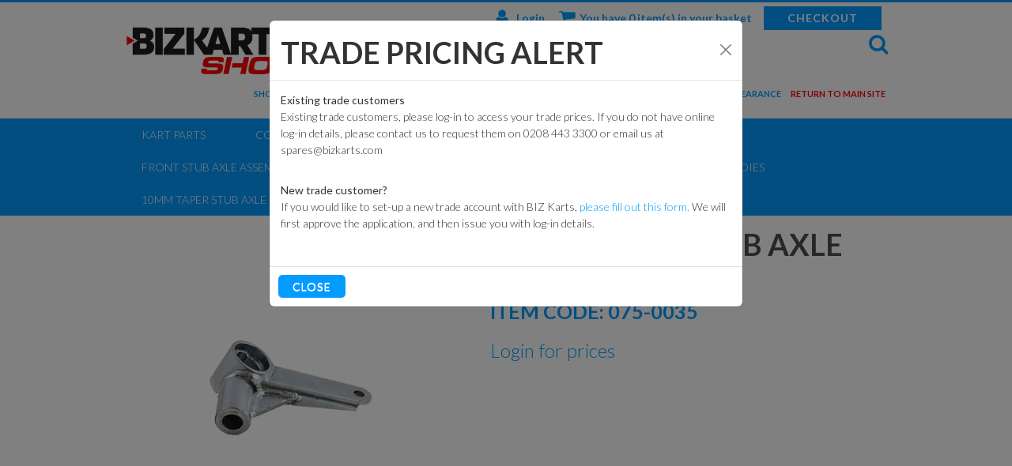

--- FILE ---
content_type: text/html; charset=utf-8
request_url: https://shop.bizkarts.com/Catalogue/Kart-Parts/Commercial-Kart-Parts/Steering-Components-2/Front-Stub-Axle-Assembly-Components/Taper-Bearing-Stub-Axle-Components/Stub-Bodies/10mm-Taper-Stub-Axle-Body
body_size: 21335
content:
<!DOCTYPE html>



<html xmlns="http://www.w3.org/1999/xhtml" xml:lang="en-GB" lang="en-GB">

<head>
<!-- Templated control not found '~/templates/BizKarts/Control/CountryRedirector/Default.ascx'. -->

<!-- Loading default control. -->

<!-- Begin '~/controls/default_template/Control/CountryRedirector/Default.ascx' -->

        <!-- IP: 18.116.71.103, Country: United Kingdom, No redirect for country -->
    
<!-- End '~/controls/default_template/Control/CountryRedirector/Default.ascx' -->

		
        
<!-- Templated control not found '~/templates/BizKarts/Control/ProductTitle/Default.ascx'. -->

<!-- Loading default control. -->

<!-- Begin '~/controls/default_template/Control/ProductTitle/Default.ascx' -->

<!-- End '~/controls/default_template/Control/ProductTitle/Default.ascx' -->

	

   
        
<!-- Templated control not found '~/templates/BizKarts/Control/ProductMeta/Default.ascx'. -->

<!-- Loading default control. -->

<!-- Begin '~/controls/default_template/Control/ProductMeta/Default.ascx' -->
<meta name="description" content="" />
<meta name="keywords" content="" />

<!-- Schema Data -->
<script type="application/ld+json">
{
  "@context": "https://schema.org/",
  "@type": "Product",
  "name": "10mm Taper Stub Axle Body",
  "image": ["https://bizct-bizkarts-gob2b.b-cdn.net/imagecache/eb26faa9-1c4d-4db0-ba02-a4f200ed301e/075-0035---Stub-Body-Left-10mm-Unit-Taper-Bearing-Remove-Bolt-copy_500x500.png"]
}
</script>
<!-- End of Schema Data --><!-- Open Graph Tags -->
<meta property="og:site_name" content="1000" />
<meta property="og:type" content="product" />
<meta property="og:url" content="https://shop.bizkarts.com/Catalogue/Kart-Parts/Commercial-Kart-Parts/Steering-Components-2/Front-Stub-Axle-Assembly-Components/Taper-Bearing-Stub-Axle-Components/Stub-Bodies/10mm-Taper-Stub-Axle-Body" />
<meta property="og:title" content="10mm Taper Stub Axle Body" />
<meta property="og:image" content="https://bizct-bizkarts-gob2b.b-cdn.net/imagecache/eb26faa9-1c4d-4db0-ba02-a4f200ed301e/075-0035---Stub-Body-Left-10mm-Unit-Taper-Bearing-Remove-Bolt-copy_500x500.png" />
<!-- End of Open Graph Tags -->
<!-- Twitter Tags -->
<meta name="twitter:card" content="summary_large_image" />
<meta name="twitter:title" content="10mm Taper Stub Axle Body" />
<meta name="twitter:image" content="https://bizct-bizkarts-gob2b.b-cdn.net/imagecache/eb26faa9-1c4d-4db0-ba02-a4f200ed301e/075-0035---Stub-Body-Left-10mm-Unit-Taper-Bearing-Remove-Bolt-copy_500x500.png" />
<!-- End of Twitter Tags -->


<link rel="canonical" href="https://shop.bizkarts.com/Catalogue/Kart-Parts/Commercial-Kart-Parts/Steering-Components-2/Front-Stub-Axle-Assembly-Components/Taper-Bearing-Stub-Axle-Components/Stub-Bodies/10mm-Taper-Stub-Axle-Body" />
<!-- End '~/controls/default_template/Control/ProductMeta/Default.ascx' -->

    

   
        
<!-- Templated control not found '~/templates/BizKarts/Control/ProductRobots/Default.ascx'. -->

<!-- Loading default control. -->

<!-- Begin '~/controls/default_template/Control/ProductRobots/Default.ascx' -->
<meta name="robots" content="index, follow" />
<!-- End '~/controls/default_template/Control/ProductRobots/Default.ascx' -->

    

            
<!-- Templated control not found '~/templates/BizKarts/Control/GoogleAnalytics/TagManagerContainer.ascx'. -->

<!-- Loading default control. -->

<!-- Begin '~/controls/default_template/Control/GoogleAnalytics/TagManagerContainer.ascx' -->


<!-- End '~/controls/default_template/Control/GoogleAnalytics/TagManagerContainer.ascx' -->

        <link href="https://cdn.jsdelivr.net/npm/bootstrap@5.3.3/dist/css/bootstrap.min.css" rel="stylesheet" media="all" type="text/css" /><link href="https://cdn.gob2b.com/V3/ShopfrontResponsive/css/aspidistra-bootstrap-migrate.min.css?v=1.1.86" rel="stylesheet" media="all" type="text/css" />
<!-- Begin '~/templates/BizKarts/Site/meta.ascx' -->

        <link href="https://cdn.gob2b.com/V3/ShopfrontResponsive/css/Legacy/structure.min.css?v=1.1.86" rel="stylesheet" media="all" type="text/css" /> 
        <link href="https://cdn.gob2b.com/V3/ShopfrontResponsive/css/Legacy/forms.min.css?v=1.1.86" rel="stylesheet" media="all" type="text/css" /> 
    



<link href="https://cdn.jsdelivr.net/fontawesome/4.7.0/css/font-awesome.min.css" rel="preload" as="style" media="all" type="text/css" />
<link href="https://cdn.jsdelivr.net/fontawesome/4.7.0/css/font-awesome.min.css" rel="stylesheet" media="all" type="text/css" /> 

<meta http-equiv="X-UA-Compatible" content="IE=100" >
<meta name="viewport" content="width=device-width, initial-scale=1">



<link href="https://fonts.googleapis.com/css?family=Lato:100,300,400,700,900,100italic,300italic,400italic,700italic,900italic" rel="stylesheet" type="text/css">


        <link href="/templates/BizKarts/css/biz-karts-general.min.css?v=748d4716-05eb-473b-a67f-34aae77bc4de" rel="stylesheet" media="all" type="text/css" /> 
        <link href="/templates/BizKarts/css/biz-karts-shop.min.css?v=748d4716-05eb-473b-a67f-34aae77bc4de" rel="stylesheet" media="all" type="text/css" /> 
        <link href="/templates/BizKarts/css/liquid-slider.min.css?v=748d4716-05eb-473b-a67f-34aae77bc4de" rel="stylesheet" media="all" type="text/css" /> 
        <link href="/templates/BizKarts/css/forms.min.css?v=748d4716-05eb-473b-a67f-34aae77bc4de" rel="stylesheet" media="all" type="text/css" /> 
        <link href="/templates/BizKarts/css/exploded-view.min.css?v=748d4716-05eb-473b-a67f-34aae77bc4de" rel="stylesheet" media="all" type="text/css" /> 
        <link href="/templates/BizKarts/css/print.min.css?v=748d4716-05eb-473b-a67f-34aae77bc4de" rel="stylesheet" media="print" type="text/css" /> 
    

<link rel="icon" type="image/png" href="/templates/BizKarts/images/favicon.png" />
<link rel="apple-touch-icon" href="/templates/BizKarts/images/touch-icon.png">
<link rel="shortcut icon" href="/templates/BizKarts/images/touch-icon.png" />

<script id="mcjs">    !function (c, h, i, m, p) { m = c.createElement(h), p = c.getElementsByTagName(h)[0], m.async = 1, m.src = i, p.parentNode.insertBefore(m, p) } (document, "script", "https://chimpstatic.com/mcjs-connected/js/users/1d8a1430bd7296c76e0919845/6a76a0fa14066c4ae435ec75f.js");</script>
<!-- End '~/templates/BizKarts/Site/meta.ascx' -->

<!-- Templated control not found '~/templates/BizKarts/Control/GeneratedFavicon/Default.ascx'. -->

<!-- Loading default control. -->

<!-- Begin '~/controls/default_template/Control/GeneratedFavicon/Default.ascx' -->



<!-- End '~/controls/default_template/Control/GeneratedFavicon/Default.ascx' -->

            
        <style type="text/css">
	.LogoImageBackground { background-image: url(https://bizct-bizkarts-gob2b.b-cdn.net/imagecache/cb42e1b1-c19f-40f5-aa74-b25d00a0793a/Bizkarts-Shop-Logo_545x153.png) !important; }

</style>
            <link href="https://cdn.gob2b.com/V3/ShopfrontResponsive/css/print.min.css?v=1.1.86" rel="stylesheet" media="print" type="text/css" />            
        <link href="https://cdn.jsdelivr.net/npm/jquery-ui@1.14.1/themes/base/all.css" rel="stylesheet" media="all" type="text/css" />
            
<!-- Templated control not found '~/templates/BizKarts/Control/GoogleAnalytics/AnalyticsTracker.ascx'. -->

<!-- Loading default control. -->

<!-- Begin '~/controls/default_template/Control/GoogleAnalytics/AnalyticsTracker.ascx' -->

<!-- Google Analytics -->
<script>
(function(i,s,o,g,r,a,m){i['GoogleAnalyticsObject']=r;i[r]=i[r]||function(){
(i[r].q=i[r].q||[]).push(arguments)},i[r].l=1*new Date();a=s.createElement(o),
m=s.getElementsByTagName(o)[0];a.async=1;a.src=g;m.parentNode.insertBefore(a,m)
})(window,document,'script','//www.google-analytics.com/analytics.js','ga');
ga('create', 'UA-96655911-1', 'auto');
ga('set', 'dimension1', 'Retail');
ga('send', 'pageview');
</script>
<!-- End Google Analytics -->



<!-- End '~/controls/default_template/Control/GoogleAnalytics/AnalyticsTracker.ascx' -->

        
            <script src="https://cdn.jsdelivr.net/npm/jquery@3.7.1/dist/jquery.min.js" ></script> 
        <title>
	10mm Taper Stub Axle Body - Biz Karts
</title></head>

<body class="PageBgBackground BodyImageBackground gob2b-header-style--default gob2b-menu-type--horizontal gob2b-complex-product-thumbnail-price-display--true">


        
<!-- Templated control not found '~/templates/BizKarts/Control/GoogleAnalytics/TagManagerContainerNoScript.ascx'. -->

<!-- Loading default control. -->

<!-- Begin '~/controls/default_template/Control/GoogleAnalytics/TagManagerContainerNoScript.ascx' -->


<!-- End '~/controls/default_template/Control/GoogleAnalytics/TagManagerContainerNoScript.ascx' -->

    




<form method="post" action="/catalogue/product.aspx?node_id=334edeb9-31d6-43d8-a6bd-a3a300f73a8e" id="ctl04">
<div class="aspNetHidden">
<input type="hidden" name="__EVENTTARGET" id="__EVENTTARGET" value="" />
<input type="hidden" name="__EVENTARGUMENT" id="__EVENTARGUMENT" value="" />
<input type="hidden" name="__LASTFOCUS" id="__LASTFOCUS" value="" />
<input type="hidden" name="__VIEWSTATE" id="__VIEWSTATE" value="/[base64]/E/OT8qjVvIbC8vlRgvfg1n5mWJI=" />
</div>

<script type="text/javascript">
//<![CDATA[
var theForm = document.forms['ctl04'];
if (!theForm) {
    theForm = document.ctl04;
}
function __doPostBack(eventTarget, eventArgument) {
    if (!theForm.onsubmit || (theForm.onsubmit() != false)) {
        theForm.__EVENTTARGET.value = eventTarget;
        theForm.__EVENTARGUMENT.value = eventArgument;
        theForm.submit();
    }
}
//]]>
</script>


<script src="https://ajax.aspnetcdn.com/ajax/4.6/1/WebForms.js" type="text/javascript"></script>
<script type="text/javascript">
//<![CDATA[
window.WebForm_PostBackOptions||document.write('<script type="text/javascript" src="/WebResource.axd?d=2oWHoictz7nT-qJFH2xlUPlPglE9YwFvjk0kPkgcUU9ysTNCW6ohPBwDRzSvfoZcngG-2IzPnICEidEIFq4DaAQk50P4y63TB2DWJWNOT281&amp;t=638901577900000000"><\/script>');//]]>
</script>



<script src="https://cdn.jsdelivr.net/jquery/1.11.3/jquery.min.js" type="text/javascript"></script>
<script src="https://cdn.jsdelivr.net/jquery.migrate/1.4.1/jquery-migrate.min.js" type="text/javascript"></script>
<script src="/WebResource.axd?d=whpnZVL5-Q88kyTv2TISSpfyOmA67rRfQE7RUMpR8mgONC_QBBbj8B6oPKGSrqFpgelyaQIXFqGz9M3Ye2lHuf0Y4RSsgM0lDQzS3RsPcFTnTR5G7khZ61Njn9JtHoP8XkyoFyz3xmzs2vjFY1RYJW0f5OiOMwAlQQfd4DGd9HM1&amp;t=638963136360000000" type="text/javascript"></script>
<script src="/WebResource.axd?d=[base64]&amp;t=638963136360000000" type="text/javascript"></script><link rel="stylesheet" type="text/css" href="/WebResource.axd?d=[base64]&amp;t=638963136360000000" />
<script src="/ScriptResource.axd?d=Ze0x4gwOpGsThqVGz3HrF0Hov3hgHdu8r_43HXuwfYJz5DEV35qJwAlrSG2HOv19Q5u5lzr41I1mvVmyGjYsg8-v7CiuByxP5TRNqgbXnY4dYdSsDnb9THYxk-wUkLz-E8FEh0BEv6hTbgl84KvGuw2&amp;t=ffffffffa5177bee" type="text/javascript"></script>
<script type="text/javascript">
//<![CDATA[
(window.Sys && Sys._Application && Sys.Observer)||document.write('<script type="text/javascript" src="/ScriptResource.axd?d=Ze0x4gwOpGsThqVGz3HrF0Hov3hgHdu8r_43HXuwfYJz5DEV35qJwAlrSG2HOv19Q5u5lzr41I1mvVmyGjYsg8-v7CiuByxP5TRNqgbXnY4dYdSsDnb9THYxk-wUkLz-E8FEh0BEv6hTbgl84KvGuw2&t=ffffffffa5177bee"><\/script>');//]]>
</script>

<script src="/ScriptResource.axd?d=j0h8LyHO4uAHtHTUUepJDcMDAKNoLFDpQJZkXMMsbZFTHcVjdYdEpHty2IzSkS5ng2ieFFJU8ifMZnRmNktW5Rchqg8mzdd23gr3mIqA1fk_QvXziGGvZun93smtBq5bcZpMvaZdq_zJaYMfzUCDPg2&amp;t=ffffffffa5177bee" type="text/javascript"></script>
<script type="text/javascript">
//<![CDATA[
(window.Sys && Sys.WebForms)||document.write('<script type="text/javascript" src="/ScriptResource.axd?d=j0h8LyHO4uAHtHTUUepJDcMDAKNoLFDpQJZkXMMsbZFTHcVjdYdEpHty2IzSkS5ng2ieFFJU8ifMZnRmNktW5Rchqg8mzdd23gr3mIqA1fk_QvXziGGvZun93smtBq5bcZpMvaZdq_zJaYMfzUCDPg2&t=ffffffffa5177bee"><\/script>');Type.registerNamespace('Aspidistra.Ecommerce.Web.ScriptServices');
Aspidistra.Ecommerce.Web.ScriptServices.SalesScriptService=function() {
Aspidistra.Ecommerce.Web.ScriptServices.SalesScriptService.initializeBase(this);
this._timeout = 0;
this._userContext = null;
this._succeeded = null;
this._failed = null;
}
Aspidistra.Ecommerce.Web.ScriptServices.SalesScriptService.prototype={
_get_path:function() {
 var p = this.get_path();
 if (p) return p;
 else return Aspidistra.Ecommerce.Web.ScriptServices.SalesScriptService._staticInstance.get_path();},
AddCustomisableToOrder:function(productId,quantity,customisationAnswer,succeededCallback, failedCallback, userContext) {
return this._invoke(this._get_path(), 'AddCustomisableToOrder',false,{productId:productId,quantity:quantity,customisationAnswer:customisationAnswer},succeededCallback,failedCallback,userContext); },
AddBundleToOrder:function(productId,quantity,listChoices,matrixChoices,customisation,succeededCallback, failedCallback, userContext) {
return this._invoke(this._get_path(), 'AddBundleToOrder',false,{productId:productId,quantity:quantity,listChoices:listChoices,matrixChoices:matrixChoices,customisation:customisation},succeededCallback,failedCallback,userContext); },
AddToOrder:function(orderItems,succeededCallback, failedCallback, userContext) {
return this._invoke(this._get_path(), 'AddToOrder',false,{orderItems:orderItems},succeededCallback,failedCallback,userContext); },
AddToOrderByStockCode:function(orderItems,succeededCallback, failedCallback, userContext) {
return this._invoke(this._get_path(), 'AddToOrderByStockCode',false,{orderItems:orderItems},succeededCallback,failedCallback,userContext); },
SetOrderItemQuantity:function(orderItemId,number,succeededCallback, failedCallback, userContext) {
return this._invoke(this._get_path(), 'SetOrderItemQuantity',false,{orderItemId:orderItemId,number:number},succeededCallback,failedCallback,userContext); },
ChangeOrderItemQuantity:function(orderItemId,adjustment,succeededCallback, failedCallback, userContext) {
return this._invoke(this._get_path(), 'ChangeOrderItemQuantity',false,{orderItemId:orderItemId,adjustment:adjustment},succeededCallback,failedCallback,userContext); },
OverrideOrderItemPrice:function(details,succeededCallback, failedCallback, userContext) {
return this._invoke(this._get_path(), 'OverrideOrderItemPrice',false,{details:details},succeededCallback,failedCallback,userContext); },
DeleteOrderItem:function(orderItemId,succeededCallback, failedCallback, userContext) {
return this._invoke(this._get_path(), 'DeleteOrderItem',false,{orderItemId:orderItemId},succeededCallback,failedCallback,userContext); },
DeleteAllOrderItems:function(succeededCallback, failedCallback, userContext) {
return this._invoke(this._get_path(), 'DeleteAllOrderItems',false,{},succeededCallback,failedCallback,userContext); },
GetCurrentOrder:function(succeededCallback, failedCallback, userContext) {
return this._invoke(this._get_path(), 'GetCurrentOrder',false,{},succeededCallback,failedCallback,userContext); },
GetAgentAccounts:function(succeededCallback, failedCallback, userContext) {
return this._invoke(this._get_path(), 'GetAgentAccounts',false,{},succeededCallback,failedCallback,userContext); },
SetAgentAccount:function(accountEncrypted,succeededCallback, failedCallback, userContext) {
return this._invoke(this._get_path(), 'SetAgentAccount',false,{accountEncrypted:accountEncrypted},succeededCallback,failedCallback,userContext); },
GetSessionInfo:function(succeededCallback, failedCallback, userContext) {
return this._invoke(this._get_path(), 'GetSessionInfo',false,{},succeededCallback,failedCallback,userContext); },
AppLogin:function(details,succeededCallback, failedCallback, userContext) {
return this._invoke(this._get_path(), 'AppLogin',false,{details:details},succeededCallback,failedCallback,userContext); },
GetAppGlobalResources:function(succeededCallback, failedCallback, userContext) {
return this._invoke(this._get_path(), 'GetAppGlobalResources',false,{},succeededCallback,failedCallback,userContext); },
PutAppDiagnostic:function(diagnostic,succeededCallback, failedCallback, userContext) {
return this._invoke(this._get_path(), 'PutAppDiagnostic',false,{diagnostic:diagnostic},succeededCallback,failedCallback,userContext); },
GetAppCheckoutToken:function(encryptedOrderId,succeededCallback, failedCallback, userContext) {
return this._invoke(this._get_path(), 'GetAppCheckoutToken',false,{encryptedOrderId:encryptedOrderId},succeededCallback,failedCallback,userContext); }}
Aspidistra.Ecommerce.Web.ScriptServices.SalesScriptService.registerClass('Aspidistra.Ecommerce.Web.ScriptServices.SalesScriptService',Sys.Net.WebServiceProxy);
Aspidistra.Ecommerce.Web.ScriptServices.SalesScriptService._staticInstance = new Aspidistra.Ecommerce.Web.ScriptServices.SalesScriptService();
Aspidistra.Ecommerce.Web.ScriptServices.SalesScriptService.set_path = function(value) { Aspidistra.Ecommerce.Web.ScriptServices.SalesScriptService._staticInstance.set_path(value); }
Aspidistra.Ecommerce.Web.ScriptServices.SalesScriptService.get_path = function() { return Aspidistra.Ecommerce.Web.ScriptServices.SalesScriptService._staticInstance.get_path(); }
Aspidistra.Ecommerce.Web.ScriptServices.SalesScriptService.set_timeout = function(value) { Aspidistra.Ecommerce.Web.ScriptServices.SalesScriptService._staticInstance.set_timeout(value); }
Aspidistra.Ecommerce.Web.ScriptServices.SalesScriptService.get_timeout = function() { return Aspidistra.Ecommerce.Web.ScriptServices.SalesScriptService._staticInstance.get_timeout(); }
Aspidistra.Ecommerce.Web.ScriptServices.SalesScriptService.set_defaultUserContext = function(value) { Aspidistra.Ecommerce.Web.ScriptServices.SalesScriptService._staticInstance.set_defaultUserContext(value); }
Aspidistra.Ecommerce.Web.ScriptServices.SalesScriptService.get_defaultUserContext = function() { return Aspidistra.Ecommerce.Web.ScriptServices.SalesScriptService._staticInstance.get_defaultUserContext(); }
Aspidistra.Ecommerce.Web.ScriptServices.SalesScriptService.set_defaultSucceededCallback = function(value) { Aspidistra.Ecommerce.Web.ScriptServices.SalesScriptService._staticInstance.set_defaultSucceededCallback(value); }
Aspidistra.Ecommerce.Web.ScriptServices.SalesScriptService.get_defaultSucceededCallback = function() { return Aspidistra.Ecommerce.Web.ScriptServices.SalesScriptService._staticInstance.get_defaultSucceededCallback(); }
Aspidistra.Ecommerce.Web.ScriptServices.SalesScriptService.set_defaultFailedCallback = function(value) { Aspidistra.Ecommerce.Web.ScriptServices.SalesScriptService._staticInstance.set_defaultFailedCallback(value); }
Aspidistra.Ecommerce.Web.ScriptServices.SalesScriptService.get_defaultFailedCallback = function() { return Aspidistra.Ecommerce.Web.ScriptServices.SalesScriptService._staticInstance.get_defaultFailedCallback(); }
Aspidistra.Ecommerce.Web.ScriptServices.SalesScriptService.set_enableJsonp = function(value) { Aspidistra.Ecommerce.Web.ScriptServices.SalesScriptService._staticInstance.set_enableJsonp(value); }
Aspidistra.Ecommerce.Web.ScriptServices.SalesScriptService.get_enableJsonp = function() { return Aspidistra.Ecommerce.Web.ScriptServices.SalesScriptService._staticInstance.get_enableJsonp(); }
Aspidistra.Ecommerce.Web.ScriptServices.SalesScriptService.set_jsonpCallbackParameter = function(value) { Aspidistra.Ecommerce.Web.ScriptServices.SalesScriptService._staticInstance.set_jsonpCallbackParameter(value); }
Aspidistra.Ecommerce.Web.ScriptServices.SalesScriptService.get_jsonpCallbackParameter = function() { return Aspidistra.Ecommerce.Web.ScriptServices.SalesScriptService._staticInstance.get_jsonpCallbackParameter(); }
Aspidistra.Ecommerce.Web.ScriptServices.SalesScriptService.set_path("/ScriptServices/SalesScriptService.asmx");
Aspidistra.Ecommerce.Web.ScriptServices.SalesScriptService.AddCustomisableToOrder= function(productId,quantity,customisationAnswer,onSuccess,onFailed,userContext) {Aspidistra.Ecommerce.Web.ScriptServices.SalesScriptService._staticInstance.AddCustomisableToOrder(productId,quantity,customisationAnswer,onSuccess,onFailed,userContext); }
Aspidistra.Ecommerce.Web.ScriptServices.SalesScriptService.AddBundleToOrder= function(productId,quantity,listChoices,matrixChoices,customisation,onSuccess,onFailed,userContext) {Aspidistra.Ecommerce.Web.ScriptServices.SalesScriptService._staticInstance.AddBundleToOrder(productId,quantity,listChoices,matrixChoices,customisation,onSuccess,onFailed,userContext); }
Aspidistra.Ecommerce.Web.ScriptServices.SalesScriptService.AddToOrder= function(orderItems,onSuccess,onFailed,userContext) {Aspidistra.Ecommerce.Web.ScriptServices.SalesScriptService._staticInstance.AddToOrder(orderItems,onSuccess,onFailed,userContext); }
Aspidistra.Ecommerce.Web.ScriptServices.SalesScriptService.AddToOrderByStockCode= function(orderItems,onSuccess,onFailed,userContext) {Aspidistra.Ecommerce.Web.ScriptServices.SalesScriptService._staticInstance.AddToOrderByStockCode(orderItems,onSuccess,onFailed,userContext); }
Aspidistra.Ecommerce.Web.ScriptServices.SalesScriptService.SetOrderItemQuantity= function(orderItemId,number,onSuccess,onFailed,userContext) {Aspidistra.Ecommerce.Web.ScriptServices.SalesScriptService._staticInstance.SetOrderItemQuantity(orderItemId,number,onSuccess,onFailed,userContext); }
Aspidistra.Ecommerce.Web.ScriptServices.SalesScriptService.ChangeOrderItemQuantity= function(orderItemId,adjustment,onSuccess,onFailed,userContext) {Aspidistra.Ecommerce.Web.ScriptServices.SalesScriptService._staticInstance.ChangeOrderItemQuantity(orderItemId,adjustment,onSuccess,onFailed,userContext); }
Aspidistra.Ecommerce.Web.ScriptServices.SalesScriptService.OverrideOrderItemPrice= function(details,onSuccess,onFailed,userContext) {Aspidistra.Ecommerce.Web.ScriptServices.SalesScriptService._staticInstance.OverrideOrderItemPrice(details,onSuccess,onFailed,userContext); }
Aspidistra.Ecommerce.Web.ScriptServices.SalesScriptService.DeleteOrderItem= function(orderItemId,onSuccess,onFailed,userContext) {Aspidistra.Ecommerce.Web.ScriptServices.SalesScriptService._staticInstance.DeleteOrderItem(orderItemId,onSuccess,onFailed,userContext); }
Aspidistra.Ecommerce.Web.ScriptServices.SalesScriptService.DeleteAllOrderItems= function(onSuccess,onFailed,userContext) {Aspidistra.Ecommerce.Web.ScriptServices.SalesScriptService._staticInstance.DeleteAllOrderItems(onSuccess,onFailed,userContext); }
Aspidistra.Ecommerce.Web.ScriptServices.SalesScriptService.GetCurrentOrder= function(onSuccess,onFailed,userContext) {Aspidistra.Ecommerce.Web.ScriptServices.SalesScriptService._staticInstance.GetCurrentOrder(onSuccess,onFailed,userContext); }
Aspidistra.Ecommerce.Web.ScriptServices.SalesScriptService.GetAgentAccounts= function(onSuccess,onFailed,userContext) {Aspidistra.Ecommerce.Web.ScriptServices.SalesScriptService._staticInstance.GetAgentAccounts(onSuccess,onFailed,userContext); }
Aspidistra.Ecommerce.Web.ScriptServices.SalesScriptService.SetAgentAccount= function(accountEncrypted,onSuccess,onFailed,userContext) {Aspidistra.Ecommerce.Web.ScriptServices.SalesScriptService._staticInstance.SetAgentAccount(accountEncrypted,onSuccess,onFailed,userContext); }
Aspidistra.Ecommerce.Web.ScriptServices.SalesScriptService.GetSessionInfo= function(onSuccess,onFailed,userContext) {Aspidistra.Ecommerce.Web.ScriptServices.SalesScriptService._staticInstance.GetSessionInfo(onSuccess,onFailed,userContext); }
Aspidistra.Ecommerce.Web.ScriptServices.SalesScriptService.AppLogin= function(details,onSuccess,onFailed,userContext) {Aspidistra.Ecommerce.Web.ScriptServices.SalesScriptService._staticInstance.AppLogin(details,onSuccess,onFailed,userContext); }
Aspidistra.Ecommerce.Web.ScriptServices.SalesScriptService.GetAppGlobalResources= function(onSuccess,onFailed,userContext) {Aspidistra.Ecommerce.Web.ScriptServices.SalesScriptService._staticInstance.GetAppGlobalResources(onSuccess,onFailed,userContext); }
Aspidistra.Ecommerce.Web.ScriptServices.SalesScriptService.PutAppDiagnostic= function(diagnostic,onSuccess,onFailed,userContext) {Aspidistra.Ecommerce.Web.ScriptServices.SalesScriptService._staticInstance.PutAppDiagnostic(diagnostic,onSuccess,onFailed,userContext); }
Aspidistra.Ecommerce.Web.ScriptServices.SalesScriptService.GetAppCheckoutToken= function(encryptedOrderId,onSuccess,onFailed,userContext) {Aspidistra.Ecommerce.Web.ScriptServices.SalesScriptService._staticInstance.GetAppCheckoutToken(encryptedOrderId,onSuccess,onFailed,userContext); }
var gtc = Sys.Net.WebServiceProxy._generateTypedConstructor;
if (typeof(Aspidistra.Ecommerce.Web.ScriptServices.ListChoice) === 'undefined') {
Aspidistra.Ecommerce.Web.ScriptServices.ListChoice=gtc("Aspidistra.Ecommerce.Web.ScriptServices.ListChoice");
Aspidistra.Ecommerce.Web.ScriptServices.ListChoice.registerClass('Aspidistra.Ecommerce.Web.ScriptServices.ListChoice');
}
if (typeof(Aspidistra.Ecommerce.Web.ScriptServices.MatrixChoice) === 'undefined') {
Aspidistra.Ecommerce.Web.ScriptServices.MatrixChoice=gtc("Aspidistra.Ecommerce.Web.ScriptServices.MatrixChoice");
Aspidistra.Ecommerce.Web.ScriptServices.MatrixChoice.registerClass('Aspidistra.Ecommerce.Web.ScriptServices.MatrixChoice');
}
Type.registerNamespace('Aspidistra.Ecommerce.Web.ScriptServices.TransferObjects');
if (typeof(Aspidistra.Ecommerce.Web.ScriptServices.TransferObjects.OrderResultDTO) === 'undefined') {
Aspidistra.Ecommerce.Web.ScriptServices.TransferObjects.OrderResultDTO=gtc("Aspidistra.Ecommerce.Web.ScriptServices.TransferObjects.OrderResultDTO");
Aspidistra.Ecommerce.Web.ScriptServices.TransferObjects.OrderResultDTO.registerClass('Aspidistra.Ecommerce.Web.ScriptServices.TransferObjects.OrderResultDTO');
}
if (typeof(Aspidistra.Ecommerce.Web.ScriptServices.AjaxOrderItem) === 'undefined') {
Aspidistra.Ecommerce.Web.ScriptServices.AjaxOrderItem=gtc("Aspidistra.Ecommerce.Web.ScriptServices.AjaxOrderItem");
Aspidistra.Ecommerce.Web.ScriptServices.AjaxOrderItem.registerClass('Aspidistra.Ecommerce.Web.ScriptServices.AjaxOrderItem');
}
if (typeof(Aspidistra.Ecommerce.Web.ScriptServices.AjaxStockCodeItem) === 'undefined') {
Aspidistra.Ecommerce.Web.ScriptServices.AjaxStockCodeItem=gtc("Aspidistra.Ecommerce.Web.ScriptServices.AjaxStockCodeItem");
Aspidistra.Ecommerce.Web.ScriptServices.AjaxStockCodeItem.registerClass('Aspidistra.Ecommerce.Web.ScriptServices.AjaxStockCodeItem');
}
if (typeof(Aspidistra.Ecommerce.Web.ScriptServices.TransferObjects.OverridePriceDTO) === 'undefined') {
Aspidistra.Ecommerce.Web.ScriptServices.TransferObjects.OverridePriceDTO=gtc("Aspidistra.Ecommerce.Web.ScriptServices.TransferObjects.OverridePriceDTO");
Aspidistra.Ecommerce.Web.ScriptServices.TransferObjects.OverridePriceDTO.registerClass('Aspidistra.Ecommerce.Web.ScriptServices.TransferObjects.OverridePriceDTO');
}
if (typeof(Aspidistra.Ecommerce.Web.ScriptServices.TransferObjects.AccountSummaryDTO) === 'undefined') {
Aspidistra.Ecommerce.Web.ScriptServices.TransferObjects.AccountSummaryDTO=gtc("Aspidistra.Ecommerce.Web.ScriptServices.TransferObjects.AccountSummaryDTO");
Aspidistra.Ecommerce.Web.ScriptServices.TransferObjects.AccountSummaryDTO.registerClass('Aspidistra.Ecommerce.Web.ScriptServices.TransferObjects.AccountSummaryDTO');
}
if (typeof(Aspidistra.Ecommerce.Web.ScriptServices.TransferObjects.SessionInfoDTO) === 'undefined') {
Aspidistra.Ecommerce.Web.ScriptServices.TransferObjects.SessionInfoDTO=gtc("Aspidistra.Ecommerce.Web.ScriptServices.TransferObjects.SessionInfoDTO");
Aspidistra.Ecommerce.Web.ScriptServices.TransferObjects.SessionInfoDTO.registerClass('Aspidistra.Ecommerce.Web.ScriptServices.TransferObjects.SessionInfoDTO');
}
if (typeof(Aspidistra.Ecommerce.Web.ScriptServices.TransferObjects.LoginRequestDTO) === 'undefined') {
Aspidistra.Ecommerce.Web.ScriptServices.TransferObjects.LoginRequestDTO=gtc("Aspidistra.Ecommerce.Web.ScriptServices.TransferObjects.LoginRequestDTO");
Aspidistra.Ecommerce.Web.ScriptServices.TransferObjects.LoginRequestDTO.registerClass('Aspidistra.Ecommerce.Web.ScriptServices.TransferObjects.LoginRequestDTO');
}
if (typeof(Aspidistra.Ecommerce.Web.ScriptServices.TransferObjects.AppGlobalResourcesDTO) === 'undefined') {
Aspidistra.Ecommerce.Web.ScriptServices.TransferObjects.AppGlobalResourcesDTO=gtc("Aspidistra.Ecommerce.Web.ScriptServices.TransferObjects.AppGlobalResourcesDTO");
Aspidistra.Ecommerce.Web.ScriptServices.TransferObjects.AppGlobalResourcesDTO.registerClass('Aspidistra.Ecommerce.Web.ScriptServices.TransferObjects.AppGlobalResourcesDTO');
}
if (typeof(Aspidistra.Ecommerce.Web.ScriptServices.TransferObjects.AppDiagnosticDTO) === 'undefined') {
Aspidistra.Ecommerce.Web.ScriptServices.TransferObjects.AppDiagnosticDTO=gtc("Aspidistra.Ecommerce.Web.ScriptServices.TransferObjects.AppDiagnosticDTO");
Aspidistra.Ecommerce.Web.ScriptServices.TransferObjects.AppDiagnosticDTO.registerClass('Aspidistra.Ecommerce.Web.ScriptServices.TransferObjects.AppDiagnosticDTO');
}
Type.registerNamespace('Aspidistra.Ecommerce.Web.ScriptServices');
Aspidistra.Ecommerce.Web.ScriptServices.ProductScriptService=function() {
Aspidistra.Ecommerce.Web.ScriptServices.ProductScriptService.initializeBase(this);
this._timeout = 0;
this._userContext = null;
this._succeeded = null;
this._failed = null;
}
Aspidistra.Ecommerce.Web.ScriptServices.ProductScriptService.prototype={
_get_path:function() {
 var p = this.get_path();
 if (p) return p;
 else return Aspidistra.Ecommerce.Web.ScriptServices.ProductScriptService._staticInstance.get_path();},
AddControlValueToSession:function(Key,Value,succeededCallback, failedCallback, userContext) {
return this._invoke(this._get_path(), 'AddControlValueToSession',false,{Key:Key,Value:Value},succeededCallback,failedCallback,userContext); },
SessionKeyExists:function(Key,succeededCallback, failedCallback, userContext) {
return this._invoke(this._get_path(), 'SessionKeyExists',false,{Key:Key},succeededCallback,failedCallback,userContext); },
GetSessionValue:function(Key,succeededCallback, failedCallback, userContext) {
return this._invoke(this._get_path(), 'GetSessionValue',false,{Key:Key},succeededCallback,failedCallback,userContext); },
SetSessionValue:function(Key,Value,succeededCallback, failedCallback, userContext) {
return this._invoke(this._get_path(), 'SetSessionValue',false,{Key:Key,Value:Value},succeededCallback,failedCallback,userContext); },
GetProductFilterPriceSliderMaxKey:function(succeededCallback, failedCallback, userContext) {
return this._invoke(this._get_path(), 'GetProductFilterPriceSliderMaxKey',false,{},succeededCallback,failedCallback,userContext); },
GetProductFilterPriceSliderMinKey:function(succeededCallback, failedCallback, userContext) {
return this._invoke(this._get_path(), 'GetProductFilterPriceSliderMinKey',false,{},succeededCallback,failedCallback,userContext); },
GetProductFilterPriceSliderStepKey:function(succeededCallback, failedCallback, userContext) {
return this._invoke(this._get_path(), 'GetProductFilterPriceSliderStepKey',false,{},succeededCallback,failedCallback,userContext); },
GetProductFilterPriceOnNetKey:function(succeededCallback, failedCallback, userContext) {
return this._invoke(this._get_path(), 'GetProductFilterPriceOnNetKey',false,{},succeededCallback,failedCallback,userContext); },
GetProductFilterPriceMin:function(succeededCallback, failedCallback, userContext) {
return this._invoke(this._get_path(), 'GetProductFilterPriceMin',false,{},succeededCallback,failedCallback,userContext); },
GetProductFilterPriceMax:function(succeededCallback, failedCallback, userContext) {
return this._invoke(this._get_path(), 'GetProductFilterPriceMax',false,{},succeededCallback,failedCallback,userContext); },
GetProductFilterPriceStep:function(succeededCallback, failedCallback, userContext) {
return this._invoke(this._get_path(), 'GetProductFilterPriceStep',false,{},succeededCallback,failedCallback,userContext); },
GetProductFilterOnNetState:function(succeededCallback, failedCallback, userContext) {
return this._invoke(this._get_path(), 'GetProductFilterOnNetState',false,{},succeededCallback,failedCallback,userContext); },
SetProductFilterOnNetState:function(state,succeededCallback, failedCallback, userContext) {
return this._invoke(this._get_path(), 'SetProductFilterOnNetState',false,{state:state},succeededCallback,failedCallback,userContext); },
AddItemToWishlist:function(request,productId,succeededCallback, failedCallback, userContext) {
return this._invoke(this._get_path(), 'AddItemToWishlist',false,{request:request,productId:productId},succeededCallback,failedCallback,userContext); },
RemoveItemFromWishlist:function(request,productId,succeededCallback, failedCallback, userContext) {
return this._invoke(this._get_path(), 'RemoveItemFromWishlist',false,{request:request,productId:productId},succeededCallback,failedCallback,userContext); },
GetFastPageInfo:function(request,succeededCallback, failedCallback, userContext) {
return this._invoke(this._get_path(), 'GetFastPageInfo',false,{request:request},succeededCallback,failedCallback,userContext); },
GetFASTJson:function(request,succeededCallback, failedCallback, userContext) {
return this._invoke(this._get_path(), 'GetFASTJson',false,{request:request},succeededCallback,failedCallback,userContext); },
DetermineBundlePrice:function(request,choices,succeededCallback, failedCallback, userContext) {
return this._invoke(this._get_path(), 'DetermineBundlePrice',false,{request:request,choices:choices},succeededCallback,failedCallback,userContext); },
GetFeatureValuesByNodes:function(request,succeededCallback, failedCallback, userContext) {
return this._invoke(this._get_path(), 'GetFeatureValuesByNodes',false,{request:request},succeededCallback,failedCallback,userContext); },
GetSkusByMatrixProduct:function(productID,image,succeededCallback, failedCallback, userContext) {
return this._invoke(this._get_path(), 'GetSkusByMatrixProduct',false,{productID:productID,image:image},succeededCallback,failedCallback,userContext); },
GetElementsByBundleProduct:function(productID,image,succeededCallback, failedCallback, userContext) {
return this._invoke(this._get_path(), 'GetElementsByBundleProduct',false,{productID:productID,image:image},succeededCallback,failedCallback,userContext); },
GetFastText:function(request,succeededCallback, failedCallback, userContext) {
return this._invoke(this._get_path(), 'GetFastText',false,{request:request},succeededCallback,failedCallback,userContext); },
GetFastImages:function(request,succeededCallback, failedCallback, userContext) {
return this._invoke(this._get_path(), 'GetFastImages',false,{request:request},succeededCallback,failedCallback,userContext); },
GetNodeImages:function(request,succeededCallback, failedCallback, userContext) {
return this._invoke(this._get_path(), 'GetNodeImages',false,{request:request},succeededCallback,failedCallback,userContext); },
IsFinanceAvailableForProducts:function(request,succeededCallback, failedCallback, userContext) {
return this._invoke(this._get_path(), 'IsFinanceAvailableForProducts',false,{request:request},succeededCallback,failedCallback,userContext); },
GetValidationErrorMessage:function(succeededCallback, failedCallback, userContext) {
return this._invoke(this._get_path(), 'GetValidationErrorMessage',false,{},succeededCallback,failedCallback,userContext); }}
Aspidistra.Ecommerce.Web.ScriptServices.ProductScriptService.registerClass('Aspidistra.Ecommerce.Web.ScriptServices.ProductScriptService',Sys.Net.WebServiceProxy);
Aspidistra.Ecommerce.Web.ScriptServices.ProductScriptService._staticInstance = new Aspidistra.Ecommerce.Web.ScriptServices.ProductScriptService();
Aspidistra.Ecommerce.Web.ScriptServices.ProductScriptService.set_path = function(value) { Aspidistra.Ecommerce.Web.ScriptServices.ProductScriptService._staticInstance.set_path(value); }
Aspidistra.Ecommerce.Web.ScriptServices.ProductScriptService.get_path = function() { return Aspidistra.Ecommerce.Web.ScriptServices.ProductScriptService._staticInstance.get_path(); }
Aspidistra.Ecommerce.Web.ScriptServices.ProductScriptService.set_timeout = function(value) { Aspidistra.Ecommerce.Web.ScriptServices.ProductScriptService._staticInstance.set_timeout(value); }
Aspidistra.Ecommerce.Web.ScriptServices.ProductScriptService.get_timeout = function() { return Aspidistra.Ecommerce.Web.ScriptServices.ProductScriptService._staticInstance.get_timeout(); }
Aspidistra.Ecommerce.Web.ScriptServices.ProductScriptService.set_defaultUserContext = function(value) { Aspidistra.Ecommerce.Web.ScriptServices.ProductScriptService._staticInstance.set_defaultUserContext(value); }
Aspidistra.Ecommerce.Web.ScriptServices.ProductScriptService.get_defaultUserContext = function() { return Aspidistra.Ecommerce.Web.ScriptServices.ProductScriptService._staticInstance.get_defaultUserContext(); }
Aspidistra.Ecommerce.Web.ScriptServices.ProductScriptService.set_defaultSucceededCallback = function(value) { Aspidistra.Ecommerce.Web.ScriptServices.ProductScriptService._staticInstance.set_defaultSucceededCallback(value); }
Aspidistra.Ecommerce.Web.ScriptServices.ProductScriptService.get_defaultSucceededCallback = function() { return Aspidistra.Ecommerce.Web.ScriptServices.ProductScriptService._staticInstance.get_defaultSucceededCallback(); }
Aspidistra.Ecommerce.Web.ScriptServices.ProductScriptService.set_defaultFailedCallback = function(value) { Aspidistra.Ecommerce.Web.ScriptServices.ProductScriptService._staticInstance.set_defaultFailedCallback(value); }
Aspidistra.Ecommerce.Web.ScriptServices.ProductScriptService.get_defaultFailedCallback = function() { return Aspidistra.Ecommerce.Web.ScriptServices.ProductScriptService._staticInstance.get_defaultFailedCallback(); }
Aspidistra.Ecommerce.Web.ScriptServices.ProductScriptService.set_enableJsonp = function(value) { Aspidistra.Ecommerce.Web.ScriptServices.ProductScriptService._staticInstance.set_enableJsonp(value); }
Aspidistra.Ecommerce.Web.ScriptServices.ProductScriptService.get_enableJsonp = function() { return Aspidistra.Ecommerce.Web.ScriptServices.ProductScriptService._staticInstance.get_enableJsonp(); }
Aspidistra.Ecommerce.Web.ScriptServices.ProductScriptService.set_jsonpCallbackParameter = function(value) { Aspidistra.Ecommerce.Web.ScriptServices.ProductScriptService._staticInstance.set_jsonpCallbackParameter(value); }
Aspidistra.Ecommerce.Web.ScriptServices.ProductScriptService.get_jsonpCallbackParameter = function() { return Aspidistra.Ecommerce.Web.ScriptServices.ProductScriptService._staticInstance.get_jsonpCallbackParameter(); }
Aspidistra.Ecommerce.Web.ScriptServices.ProductScriptService.set_path("/ScriptServices/ProductScriptService.asmx");
Aspidistra.Ecommerce.Web.ScriptServices.ProductScriptService.AddControlValueToSession= function(Key,Value,onSuccess,onFailed,userContext) {Aspidistra.Ecommerce.Web.ScriptServices.ProductScriptService._staticInstance.AddControlValueToSession(Key,Value,onSuccess,onFailed,userContext); }
Aspidistra.Ecommerce.Web.ScriptServices.ProductScriptService.SessionKeyExists= function(Key,onSuccess,onFailed,userContext) {Aspidistra.Ecommerce.Web.ScriptServices.ProductScriptService._staticInstance.SessionKeyExists(Key,onSuccess,onFailed,userContext); }
Aspidistra.Ecommerce.Web.ScriptServices.ProductScriptService.GetSessionValue= function(Key,onSuccess,onFailed,userContext) {Aspidistra.Ecommerce.Web.ScriptServices.ProductScriptService._staticInstance.GetSessionValue(Key,onSuccess,onFailed,userContext); }
Aspidistra.Ecommerce.Web.ScriptServices.ProductScriptService.SetSessionValue= function(Key,Value,onSuccess,onFailed,userContext) {Aspidistra.Ecommerce.Web.ScriptServices.ProductScriptService._staticInstance.SetSessionValue(Key,Value,onSuccess,onFailed,userContext); }
Aspidistra.Ecommerce.Web.ScriptServices.ProductScriptService.GetProductFilterPriceSliderMaxKey= function(onSuccess,onFailed,userContext) {Aspidistra.Ecommerce.Web.ScriptServices.ProductScriptService._staticInstance.GetProductFilterPriceSliderMaxKey(onSuccess,onFailed,userContext); }
Aspidistra.Ecommerce.Web.ScriptServices.ProductScriptService.GetProductFilterPriceSliderMinKey= function(onSuccess,onFailed,userContext) {Aspidistra.Ecommerce.Web.ScriptServices.ProductScriptService._staticInstance.GetProductFilterPriceSliderMinKey(onSuccess,onFailed,userContext); }
Aspidistra.Ecommerce.Web.ScriptServices.ProductScriptService.GetProductFilterPriceSliderStepKey= function(onSuccess,onFailed,userContext) {Aspidistra.Ecommerce.Web.ScriptServices.ProductScriptService._staticInstance.GetProductFilterPriceSliderStepKey(onSuccess,onFailed,userContext); }
Aspidistra.Ecommerce.Web.ScriptServices.ProductScriptService.GetProductFilterPriceOnNetKey= function(onSuccess,onFailed,userContext) {Aspidistra.Ecommerce.Web.ScriptServices.ProductScriptService._staticInstance.GetProductFilterPriceOnNetKey(onSuccess,onFailed,userContext); }
Aspidistra.Ecommerce.Web.ScriptServices.ProductScriptService.GetProductFilterPriceMin= function(onSuccess,onFailed,userContext) {Aspidistra.Ecommerce.Web.ScriptServices.ProductScriptService._staticInstance.GetProductFilterPriceMin(onSuccess,onFailed,userContext); }
Aspidistra.Ecommerce.Web.ScriptServices.ProductScriptService.GetProductFilterPriceMax= function(onSuccess,onFailed,userContext) {Aspidistra.Ecommerce.Web.ScriptServices.ProductScriptService._staticInstance.GetProductFilterPriceMax(onSuccess,onFailed,userContext); }
Aspidistra.Ecommerce.Web.ScriptServices.ProductScriptService.GetProductFilterPriceStep= function(onSuccess,onFailed,userContext) {Aspidistra.Ecommerce.Web.ScriptServices.ProductScriptService._staticInstance.GetProductFilterPriceStep(onSuccess,onFailed,userContext); }
Aspidistra.Ecommerce.Web.ScriptServices.ProductScriptService.GetProductFilterOnNetState= function(onSuccess,onFailed,userContext) {Aspidistra.Ecommerce.Web.ScriptServices.ProductScriptService._staticInstance.GetProductFilterOnNetState(onSuccess,onFailed,userContext); }
Aspidistra.Ecommerce.Web.ScriptServices.ProductScriptService.SetProductFilterOnNetState= function(state,onSuccess,onFailed,userContext) {Aspidistra.Ecommerce.Web.ScriptServices.ProductScriptService._staticInstance.SetProductFilterOnNetState(state,onSuccess,onFailed,userContext); }
Aspidistra.Ecommerce.Web.ScriptServices.ProductScriptService.AddItemToWishlist= function(request,productId,onSuccess,onFailed,userContext) {Aspidistra.Ecommerce.Web.ScriptServices.ProductScriptService._staticInstance.AddItemToWishlist(request,productId,onSuccess,onFailed,userContext); }
Aspidistra.Ecommerce.Web.ScriptServices.ProductScriptService.RemoveItemFromWishlist= function(request,productId,onSuccess,onFailed,userContext) {Aspidistra.Ecommerce.Web.ScriptServices.ProductScriptService._staticInstance.RemoveItemFromWishlist(request,productId,onSuccess,onFailed,userContext); }
Aspidistra.Ecommerce.Web.ScriptServices.ProductScriptService.GetFastPageInfo= function(request,onSuccess,onFailed,userContext) {Aspidistra.Ecommerce.Web.ScriptServices.ProductScriptService._staticInstance.GetFastPageInfo(request,onSuccess,onFailed,userContext); }
Aspidistra.Ecommerce.Web.ScriptServices.ProductScriptService.GetFASTJson= function(request,onSuccess,onFailed,userContext) {Aspidistra.Ecommerce.Web.ScriptServices.ProductScriptService._staticInstance.GetFASTJson(request,onSuccess,onFailed,userContext); }
Aspidistra.Ecommerce.Web.ScriptServices.ProductScriptService.DetermineBundlePrice= function(request,choices,onSuccess,onFailed,userContext) {Aspidistra.Ecommerce.Web.ScriptServices.ProductScriptService._staticInstance.DetermineBundlePrice(request,choices,onSuccess,onFailed,userContext); }
Aspidistra.Ecommerce.Web.ScriptServices.ProductScriptService.GetFeatureValuesByNodes= function(request,onSuccess,onFailed,userContext) {Aspidistra.Ecommerce.Web.ScriptServices.ProductScriptService._staticInstance.GetFeatureValuesByNodes(request,onSuccess,onFailed,userContext); }
Aspidistra.Ecommerce.Web.ScriptServices.ProductScriptService.GetSkusByMatrixProduct= function(productID,image,onSuccess,onFailed,userContext) {Aspidistra.Ecommerce.Web.ScriptServices.ProductScriptService._staticInstance.GetSkusByMatrixProduct(productID,image,onSuccess,onFailed,userContext); }
Aspidistra.Ecommerce.Web.ScriptServices.ProductScriptService.GetElementsByBundleProduct= function(productID,image,onSuccess,onFailed,userContext) {Aspidistra.Ecommerce.Web.ScriptServices.ProductScriptService._staticInstance.GetElementsByBundleProduct(productID,image,onSuccess,onFailed,userContext); }
Aspidistra.Ecommerce.Web.ScriptServices.ProductScriptService.GetFastText= function(request,onSuccess,onFailed,userContext) {Aspidistra.Ecommerce.Web.ScriptServices.ProductScriptService._staticInstance.GetFastText(request,onSuccess,onFailed,userContext); }
Aspidistra.Ecommerce.Web.ScriptServices.ProductScriptService.GetFastImages= function(request,onSuccess,onFailed,userContext) {Aspidistra.Ecommerce.Web.ScriptServices.ProductScriptService._staticInstance.GetFastImages(request,onSuccess,onFailed,userContext); }
Aspidistra.Ecommerce.Web.ScriptServices.ProductScriptService.GetNodeImages= function(request,onSuccess,onFailed,userContext) {Aspidistra.Ecommerce.Web.ScriptServices.ProductScriptService._staticInstance.GetNodeImages(request,onSuccess,onFailed,userContext); }
Aspidistra.Ecommerce.Web.ScriptServices.ProductScriptService.IsFinanceAvailableForProducts= function(request,onSuccess,onFailed,userContext) {Aspidistra.Ecommerce.Web.ScriptServices.ProductScriptService._staticInstance.IsFinanceAvailableForProducts(request,onSuccess,onFailed,userContext); }
Aspidistra.Ecommerce.Web.ScriptServices.ProductScriptService.GetValidationErrorMessage= function(onSuccess,onFailed,userContext) {Aspidistra.Ecommerce.Web.ScriptServices.ProductScriptService._staticInstance.GetValidationErrorMessage(onSuccess,onFailed,userContext); }
var gtc = Sys.Net.WebServiceProxy._generateTypedConstructor;
Type.registerNamespace('Aspidistra.Ecommerce.Web.ScriptServices.TransferObjects');
if (typeof(Aspidistra.Ecommerce.Web.ScriptServices.TransferObjects.PageInfoRequestDTO) === 'undefined') {
Aspidistra.Ecommerce.Web.ScriptServices.TransferObjects.PageInfoRequestDTO=gtc("Aspidistra.Ecommerce.Web.ScriptServices.TransferObjects.PageInfoRequestDTO");
Aspidistra.Ecommerce.Web.ScriptServices.TransferObjects.PageInfoRequestDTO.registerClass('Aspidistra.Ecommerce.Web.ScriptServices.TransferObjects.PageInfoRequestDTO');
}
if (typeof(Aspidistra.Ecommerce.Web.ScriptServices.TransferObjects.PageInfoResponseDTO) === 'undefined') {
Aspidistra.Ecommerce.Web.ScriptServices.TransferObjects.PageInfoResponseDTO=gtc("Aspidistra.Ecommerce.Web.ScriptServices.TransferObjects.PageInfoResponseDTO");
Aspidistra.Ecommerce.Web.ScriptServices.TransferObjects.PageInfoResponseDTO.registerClass('Aspidistra.Ecommerce.Web.ScriptServices.TransferObjects.PageInfoResponseDTO');
}
if (typeof(Aspidistra.Ecommerce.Web.ScriptServices.TransferObjects.PageJSONRequestDTO) === 'undefined') {
Aspidistra.Ecommerce.Web.ScriptServices.TransferObjects.PageJSONRequestDTO=gtc("Aspidistra.Ecommerce.Web.ScriptServices.TransferObjects.PageJSONRequestDTO");
Aspidistra.Ecommerce.Web.ScriptServices.TransferObjects.PageJSONRequestDTO.registerClass('Aspidistra.Ecommerce.Web.ScriptServices.TransferObjects.PageJSONRequestDTO');
}
if (typeof(Aspidistra.Ecommerce.Web.ScriptServices.TransferObjects.FastNodeContainerDTO) === 'undefined') {
Aspidistra.Ecommerce.Web.ScriptServices.TransferObjects.FastNodeContainerDTO=gtc("Aspidistra.Ecommerce.Web.ScriptServices.TransferObjects.FastNodeContainerDTO");
Aspidistra.Ecommerce.Web.ScriptServices.TransferObjects.FastNodeContainerDTO.registerClass('Aspidistra.Ecommerce.Web.ScriptServices.TransferObjects.FastNodeContainerDTO');
}
if (typeof(Aspidistra.Ecommerce.Web.ScriptServices.TransferObjects.BundleChoicesDTO) === 'undefined') {
Aspidistra.Ecommerce.Web.ScriptServices.TransferObjects.BundleChoicesDTO=gtc("Aspidistra.Ecommerce.Web.ScriptServices.TransferObjects.BundleChoicesDTO");
Aspidistra.Ecommerce.Web.ScriptServices.TransferObjects.BundleChoicesDTO.registerClass('Aspidistra.Ecommerce.Web.ScriptServices.TransferObjects.BundleChoicesDTO');
}
if (typeof(Aspidistra.Ecommerce.Web.ScriptServices.TransferObjects.NodesFeatureRequestDTO) === 'undefined') {
Aspidistra.Ecommerce.Web.ScriptServices.TransferObjects.NodesFeatureRequestDTO=gtc("Aspidistra.Ecommerce.Web.ScriptServices.TransferObjects.NodesFeatureRequestDTO");
Aspidistra.Ecommerce.Web.ScriptServices.TransferObjects.NodesFeatureRequestDTO.registerClass('Aspidistra.Ecommerce.Web.ScriptServices.TransferObjects.NodesFeatureRequestDTO');
}
if (typeof(Aspidistra.Ecommerce.Web.ScriptServices.TransferObjects.FeatureSetDTO) === 'undefined') {
Aspidistra.Ecommerce.Web.ScriptServices.TransferObjects.FeatureSetDTO=gtc("Aspidistra.Ecommerce.Web.ScriptServices.TransferObjects.FeatureSetDTO");
Aspidistra.Ecommerce.Web.ScriptServices.TransferObjects.FeatureSetDTO.registerClass('Aspidistra.Ecommerce.Web.ScriptServices.TransferObjects.FeatureSetDTO');
}
if (typeof(Aspidistra.Ecommerce.Web.ScriptServices.TransferObjects.ImageRequestDTO) === 'undefined') {
Aspidistra.Ecommerce.Web.ScriptServices.TransferObjects.ImageRequestDTO=gtc("Aspidistra.Ecommerce.Web.ScriptServices.TransferObjects.ImageRequestDTO");
Aspidistra.Ecommerce.Web.ScriptServices.TransferObjects.ImageRequestDTO.registerClass('Aspidistra.Ecommerce.Web.ScriptServices.TransferObjects.ImageRequestDTO');
}
if (typeof(Aspidistra.Ecommerce.Web.ScriptServices.TransferObjects.SkuDTO) === 'undefined') {
Aspidistra.Ecommerce.Web.ScriptServices.TransferObjects.SkuDTO=gtc("Aspidistra.Ecommerce.Web.ScriptServices.TransferObjects.SkuDTO");
Aspidistra.Ecommerce.Web.ScriptServices.TransferObjects.SkuDTO.registerClass('Aspidistra.Ecommerce.Web.ScriptServices.TransferObjects.SkuDTO');
}
if (typeof(Aspidistra.Ecommerce.Web.ScriptServices.TransferObjects.BundleElementDTO) === 'undefined') {
Aspidistra.Ecommerce.Web.ScriptServices.TransferObjects.BundleElementDTO=gtc("Aspidistra.Ecommerce.Web.ScriptServices.TransferObjects.BundleElementDTO");
Aspidistra.Ecommerce.Web.ScriptServices.TransferObjects.BundleElementDTO.registerClass('Aspidistra.Ecommerce.Web.ScriptServices.TransferObjects.BundleElementDTO');
}
if (typeof(Aspidistra.Ecommerce.Web.ScriptServices.TransferObjects.TextRequestDTO) === 'undefined') {
Aspidistra.Ecommerce.Web.ScriptServices.TransferObjects.TextRequestDTO=gtc("Aspidistra.Ecommerce.Web.ScriptServices.TransferObjects.TextRequestDTO");
Aspidistra.Ecommerce.Web.ScriptServices.TransferObjects.TextRequestDTO.registerClass('Aspidistra.Ecommerce.Web.ScriptServices.TransferObjects.TextRequestDTO');
}
if (typeof(Aspidistra.Ecommerce.Web.ScriptServices.TransferObjects.FastTextDTO) === 'undefined') {
Aspidistra.Ecommerce.Web.ScriptServices.TransferObjects.FastTextDTO=gtc("Aspidistra.Ecommerce.Web.ScriptServices.TransferObjects.FastTextDTO");
Aspidistra.Ecommerce.Web.ScriptServices.TransferObjects.FastTextDTO.registerClass('Aspidistra.Ecommerce.Web.ScriptServices.TransferObjects.FastTextDTO');
}
if (typeof(Aspidistra.Ecommerce.Web.ScriptServices.TransferObjects.FastImageRequestDTO) === 'undefined') {
Aspidistra.Ecommerce.Web.ScriptServices.TransferObjects.FastImageRequestDTO=gtc("Aspidistra.Ecommerce.Web.ScriptServices.TransferObjects.FastImageRequestDTO");
Aspidistra.Ecommerce.Web.ScriptServices.TransferObjects.FastImageRequestDTO.registerClass('Aspidistra.Ecommerce.Web.ScriptServices.TransferObjects.FastImageRequestDTO');
}
if (typeof(Aspidistra.Ecommerce.Web.ScriptServices.TransferObjects.FastImagesDTO) === 'undefined') {
Aspidistra.Ecommerce.Web.ScriptServices.TransferObjects.FastImagesDTO=gtc("Aspidistra.Ecommerce.Web.ScriptServices.TransferObjects.FastImagesDTO");
Aspidistra.Ecommerce.Web.ScriptServices.TransferObjects.FastImagesDTO.registerClass('Aspidistra.Ecommerce.Web.ScriptServices.TransferObjects.FastImagesDTO');
}
if (typeof(Aspidistra.Ecommerce.Web.ScriptServices.TransferObjects.NodeImageRequestDTO) === 'undefined') {
Aspidistra.Ecommerce.Web.ScriptServices.TransferObjects.NodeImageRequestDTO=gtc("Aspidistra.Ecommerce.Web.ScriptServices.TransferObjects.NodeImageRequestDTO");
Aspidistra.Ecommerce.Web.ScriptServices.TransferObjects.NodeImageRequestDTO.registerClass('Aspidistra.Ecommerce.Web.ScriptServices.TransferObjects.NodeImageRequestDTO');
}
if (typeof(Aspidistra.Ecommerce.Web.ScriptServices.TransferObjects.NodeImagesDTO) === 'undefined') {
Aspidistra.Ecommerce.Web.ScriptServices.TransferObjects.NodeImagesDTO=gtc("Aspidistra.Ecommerce.Web.ScriptServices.TransferObjects.NodeImagesDTO");
Aspidistra.Ecommerce.Web.ScriptServices.TransferObjects.NodeImagesDTO.registerClass('Aspidistra.Ecommerce.Web.ScriptServices.TransferObjects.NodeImagesDTO');
}
if (typeof(Aspidistra.Ecommerce.Web.ScriptServices.TransferObjects.ProductFinanceAvailableDTO) === 'undefined') {
Aspidistra.Ecommerce.Web.ScriptServices.TransferObjects.ProductFinanceAvailableDTO=gtc("Aspidistra.Ecommerce.Web.ScriptServices.TransferObjects.ProductFinanceAvailableDTO");
Aspidistra.Ecommerce.Web.ScriptServices.TransferObjects.ProductFinanceAvailableDTO.registerClass('Aspidistra.Ecommerce.Web.ScriptServices.TransferObjects.ProductFinanceAvailableDTO');
}
//]]>
</script>

<div class="aspNetHidden">

	<input type="hidden" name="__VIEWSTATEGENERATOR" id="__VIEWSTATEGENERATOR" value="2DADFDA9" />
</div>



<script type="text/javascript">
//<![CDATA[
Sys.WebForms.PageRequestManager._initialize('ctl00$ctl19', 'ctl04', ['tctl00$PrimaryContentPlaceHolder$ctl00$ctl00$ctl00$ctl02$ctl00$ctl00$ctl00$UpdatePanel2','PrimaryContentPlaceHolder_ctl00_ctl00_ctl00_ctl02_ctl00_ctl00_ctl00_UpdatePanel2','tctl00$PrimaryContentPlaceHolder$ctl00$ctl00$ctl00$ctl02$ctl00$ctl01$ctl00$ctl00','PrimaryContentPlaceHolder_ctl00_ctl00_ctl00_ctl02_ctl00_ctl01_ctl00_ctl00'], [], [], 90, 'ctl00');
//]]>
</script>





    
            
                    <script src="https://cdn.gob2b.com/V3/Framework/js/jquery_plugins.min.js?v=1.0.6" ></script> 
                
        


<span><script type="application/json" data-type="PageInfo" id="PageInfo">{
  "OrderId": "YVc+aIwkeb0YFG8wdeICGi5Qg9g8yfV7L6WuZoJLLZ24OXz9SPW0J6+0DozB6Dx5MzzCyFhY+C43v5VvuYchNbKjmKIqV6odmyiGD5P3FDrdfRqew/crFChL7EBxK7r/",
  "CurrencyId": "2nQv09WpDaT/pBjSxkq3YM2/iKY9fI1R2kYirJNiEerlF5VZLZuaAkI8j24tI+5SpryOlUfS/VVphwNqwox1zuVJe2WchuwZ3ScWff8WZo3HVu+qQdBJk09q05Y0DM8I",
  "CurrencyCode": "GBP",
  "CountryCode": "GBR",
  "LocalSessionId": "00000000-0000-0000-0000-000000000000",
  "RootUrl": "https://shop.bizkarts.com",
  "CurrentNodeId": "334edeb9-31d6-43d8-a6bd-a3a300f73a8e",
  "LocalStorageId": "25514e27-15a2-4ec1-a4a9-87695fdfc286",
  "LocalStorageExpiry": 30,
  "LoggedIn": false
}</script></span>

<script src="/Assets/Generated/resources.min.js?v=748d4716-05eb-473b-a67f-34aae77bc4de" ></script>

    


        <script src="https://cdn.gob2b.com/V3/ShopfrontResponsive/js/aspidistra.fast.min.js?v=1.1.86" ></script> 
        <script src="https://cdn.gob2b.com/V3/ThirdParty/TextCounter/textcounter.min.js?v=1.1.86" ></script> 
        <script src="https://cdn.gob2b.com/V3/ShopfrontResponsive/js/aspidistra.modules.min.js?v=1.1.86" ></script> 
        <script src="https://cdn.gob2b.com/V3/ShopfrontResponsive/js/aspidistra.ordering.min.js?v=1.1.86" ></script> 
    




<script type="text/javascript">
    var ajaxBasketURL = '/Ajax/basket.aspx';
    var ajaxBasketMessageURL = '/Ajax/basket-message.aspx';
    var ajaxMiniBasketURL = '/Ajax/mini-basket.aspx';
    var ajaxSearchUrl = '/ajax/search.aspx';
    var ajaxThumbSkusURL = '/ajax/thumb-skus.aspx';
    var ajaxProductTabsURL = '/ajax/product-tabs.aspx';
    var ajaxProductImagesURL = '/ajax/product-images.aspx';
    var ajaxProductScriptServiceURL = '/ScriptServices/ProductScriptService.asmx';
    var dealerMapUrl = '/dealers/map.aspx';
    var defaultCurrencySymbol = '£'; // for filter

    $.fn.progressIndicator.defaults.image = '/images/spinner.gif';
</script>

<script src="https://cdn.jsdelivr.net/npm/jquery-ui@1.14.1/dist/jquery-ui.min.js" ></script> 
<script src="https://cdn.jsdelivr.net/jquery.ui.touch-punch/0.2.3/jquery.ui.touch-punch.min.js" ></script> 

<script src="https://cdn.jsdelivr.net/npm/vue@3.5.13/dist/vue.global.prod.min.js" ></script> 


        <script src="https://cdn.gob2b.com/V3/ShopfrontResponsive/js/common.min.js?v=1.1.86" ></script> 
        <script src="https://cdn.gob2b.com/V3/ShopfrontResponsive/js/aspidistra.utilities.min.js?v=1.1.86" ></script> 
        <script src="https://cdn.gob2b.com/V3/ShopfrontResponsive/js/aspidistra.dataSource.min.js?v=1.1.86" ></script> 
        <script src="https://cdn.gob2b.com/V3/ShopfrontResponsive/js/aspidistra.components.min.js?v=1.1.86" ></script> 
    




    
<!-- Templated control not found '~/templates/BizKarts/Control/HTMLTemplates/Default.ascx'. -->

<!-- No control specified in default template at . -->



<!-- Begin '~/templates/BizKarts/Site/header.ascx' -->
<link href="https://cdn.gob2b.com/V3/ThirdParty/owl-carousel/2.0.0/assets/owl.carousel.min.css" rel="stylesheet" media="all" type="text/css" /> 

<script src="https://cdn.gob2b.com/V3/ThirdParty/owl-carousel/2.0.0/owl.carousel.min.js" ></script> 

<script>
    $(document).ready(function () {
        // Target your .container, .wrapper, .post, etc.
        $(".TabContent").fitVids();
    });
</script>

<div class="AjaxBasketMessageContainer ajaxContent">
    <div class="container AjaxBasketMessage">
        
<!-- Begin '~/templates/BizKarts/Control/BasketMessage/Default.ascx' -->


<!-- Begin shopfront:BasketMessage -->




    <div class="OrderMessages RetailOrderMessages">


    
        
                <p>Added to Basket</p>
            
    
</div>
<!-- Begin shopfront:BasketMessage -->

<!-- End '~/templates/BizKarts/Control/BasketMessage/Default.ascx' -->

    </div>
</div>

<nav class="nav">
    <div class="width">
        <div class="logo ResponsiveImage">
            <a href="https://shop.bizkarts.com/">
                
                    <img class="gob2b-d-xs-none gob2b-d-sm-none gob2b-d-md-none" src="https://bizct-bizkarts-gob2b.b-cdn.net/imagecache/cb42e1b1-c19f-40f5-aa74-b25d00a0793a/Bizkarts-Shop-Logo_356x100.png" alt="Bizkarts-Shop-Logo" style="height:100px;width:356px;" />
                
                
                    <img class="gob2b-d-xs-block gob2b-d-sm-block gob2b-d-md-block NoImage" src="/templates/BizKarts/Images/logo-mobile.png" alt="No Image" />
                
                
            </a>
        </div>
        <div class="nav-button menu-nav-button">
            <i class="Icon fa fa-bars"></i>
        </div>
        <div class="search-button">
            <i class="fa fa-search" aria-hidden="true"></i>
        </div>
     <div class="nav-button CartNavBtn"><a href="/retail/cart/default.aspx"><i class="Icon fa fa-shopping-cart"></i></a></div>
        
            <div class="nav-button LoginBtn">
                <a href="/retail/account/default.aspx">
                    <i class="fa fa-user Icon"></i>
                </a>
            </div>
        
        
       
        <div class="CartLinks">
            <div class="width">
                
                        
                            
                                    <select name="ctl00$ctl26$ctl00$ctl06$ctl00$ctl00$ctl00$ctl00$OrderDisplayCurrencySelectBox2$sb1" onchange="javascript:setTimeout(&#39;__doPostBack(\&#39;ctl00$ctl26$ctl00$ctl06$ctl00$ctl00$ctl00$ctl00$OrderDisplayCurrencySelectBox2$sb1\&#39;,\&#39;\&#39;)&#39;, 0)" id="ctl26_ctl00_ctl06_ctl00_ctl00_ctl00_ctl00_OrderDisplayCurrencySelectBox2_sb1" class="CurrencySelect d-none">
	<option selected="selected" value="41924094-2bd7-40cc-8289-eaf1471fd52c" title="" data-currency-symbol="&amp;pound;" data-currency-image="">UK Pounds</option>
	<option value="68550f40-a979-4d0b-b474-ba0eff70b1fa" title="" data-currency-symbol="$" data-currency-image="">US Dollars</option>

</select>
                                    <script type="text/javascript">
                                        $("body").addClass("HasMultiCurrency");
                                    </script>
                                
                        
                    
                <span class="HeaderCartLinks">
                    
                        <a href="/retail/account/default.aspx" class="LoginLink">
                            <i class="fa fa-user Icon"></i>Login
                        </a>
                    
                    
                    <span class="AjaxCartLink">
                        
<!-- Begin '~/templates/BizKarts/Control/BasketLink/Default.ascx' -->

<!-- Begin shopfront:BasketLink -->


    <a href="/retail/cart/default.aspx" id="ctl26_ctl00_ctl09_ctl00_OrderContainer1_A1" class="BasketLink">
        <i class="Icon fa fa-shopping-cart"></i>
        You have
        0
        item(s) in your basket
    </a>





<!-- Begin shopfront:BasketLink -->

<!-- End '~/templates/BizKarts/Control/BasketLink/Default.ascx' -->

                    </span>
                    <a href="/retail/checkout/default.aspx" class="CheckoutLink Button">
                        Checkout
                    </a>
                </span>
            </div>
        </div>
        <div class="nav-container">
            
                
                        <ul class="primary-nav">
                    
                        <li>
                            <a title="Shop by Model" href="/Catalogue/Shop-by-model">
                                Shop by Model
                                <span></span>
                            </a>
                            
                                    <ul class="SubNav">
                                
                                    <li>
                                        <a title="EcoVolt GT" href="/Catalogue/Shop-by-model/EcoVolt-GT">
                                            EcoVolt GT
                                        </a>
                                    </li>
                                
                                    <li>
                                        <a title="EcoVolt NG+" href="/Catalogue/Shop-by-model/EcoVolt-NG">
                                            EcoVolt NG+
                                        </a>
                                    </li>
                                
                                    <li>
                                        <a title="EcoVolt Junior" href="/Catalogue/Shop-by-model/EcoVolt-Junior">
                                            EcoVolt Junior
                                        </a>
                                    </li>
                                
                                    <li>
                                        <a title="Evo3 Adult" href="/Catalogue/Shop-by-model/Evo3-Adult">
                                            Evo3 Adult
                                        </a>
                                    </li>
                                
                                    <li>
                                        <a title="Evo3 Cadet" href="/Catalogue/Shop-by-model/Evo3-Cadet">
                                            Evo3 Cadet
                                        </a>
                                    </li>
                                
                                    <li>
                                        <a title="Evo2 Cadet" href="/Catalogue/Shop-by-model/Evo2-Cadet">
                                            Evo2 Cadet
                                        </a>
                                    </li>
                                
                                    <li>
                                        <a title="BabyVolt" href="/Teamsport-Online-Ordering/BabyVoltMiniVolt/BabyVolt">
                                            BabyVolt
                                        </a>
                                    </li>
                                
                                    <li>
                                        <a title="MiniVolt" href="/Teamsport-Online-Ordering/BabyVoltMiniVolt/MiniVolt">
                                            MiniVolt
                                        </a>
                                    </li>
                                
                                    </ul>
                                
                        </li>
                    
                        <li>
                            <a class="Active" title="Kart Parts" href="/Catalogue/Kart-Parts">
                                Kart Parts
                                <span></span>
                            </a>
                            
                                    <ul class="SubNav">
                                
                                    <li>
                                        <a class="Active" title="Commercial Kart Parts" href="/Catalogue/Kart-Parts/Commercial-Kart-Parts">
                                            Commercial Kart Parts
                                        </a>
                                    </li>
                                
                                    <li>
                                        <a title="Race Kart Parts" href="/Catalogue/Kart-Parts/Race-Kart-Parts">
                                            Race Kart Parts
                                        </a>
                                    </li>
                                
                                    <li>
                                        <a title="Off-Road Kart Parts" href="/Catalogue/Kart-Parts/Off-Road-Kart-Parts">
                                            Off-Road Kart Parts
                                        </a>
                                    </li>
                                
                                    </ul>
                                
                        </li>
                    
                        <li>
                            <a title="Engines &amp; Parts" href="/Catalogue/Kart-Parts/Commercial-Kart-Parts/Engines-Parts">
                                Engines &amp; Parts
                                <span></span>
                            </a>
                            
                                    <ul class="SubNav">
                                
                                    <li>
                                        <a title="Honda Engines" href="/Catalogue/Engines-Parts/Honda-Engines">
                                            Honda Engines
                                        </a>
                                    </li>
                                
                                    <li>
                                        <a title="Honda Engine Parts" href="/Catalogue/Engines-Parts/Honda-Engine-Parts">
                                            Honda Engine Parts
                                        </a>
                                    </li>
                                
                                    <li>
                                        <a title="Loncin Engines" href="/Catalogue/Engines-Parts/Loncin-Engines">
                                            Loncin Engines
                                        </a>
                                    </li>
                                
                                    <li>
                                        <a title="GXspare Engine Parts (Pattern)" href="/Catalogue/Engines-Parts/GXspare-Engine-Parts-Pattern">
                                            GXspare Engine Parts (Pattern)
                                        </a>
                                    </li>
                                
                                    <li>
                                        <a title="Spark Plugs" href="/Catalogue/Engines-Parts/Spark-Plugs">
                                            Spark Plugs
                                        </a>
                                    </li>
                                
                                    <li>
                                        <a title="Engine Mounts" href="/Catalogue/Engines-Parts/Engine-Mounts">
                                            Engine Mounts
                                        </a>
                                    </li>
                                
                                    </ul>
                                
                        </li>
                    
                        <li>
                            <a title="Tyres" href="/Catalogue/Kart-Parts/Commercial-Kart-Parts/Tyres">
                                Tyres
                                <span></span>
                            </a>
                            
                                    <ul class="SubNav">
                                
                                    <li>
                                        <a title="Duro" href="/Catalogue/Tyres/Duro">
                                            Duro
                                        </a>
                                    </li>
                                
                                    <li>
                                        <a title="Dunlop" href="/Catalogue/Tyres/Dunlop">
                                            Dunlop
                                        </a>
                                    </li>
                                
                                    <li>
                                        <a title="Maxxis" href="/Catalogue/Tyres/Maxxis">
                                            Maxxis
                                        </a>
                                    </li>
                                
                                    <li>
                                        <a title="Mitas" href="/Catalogue/Tyres/Mitas">
                                            Mitas
                                        </a>
                                    </li>
                                
                                    <li>
                                        <a title="Heidenau" href="/Catalogue/Tyres/Heidenau">
                                            Heidenau
                                        </a>
                                    </li>
                                
                                    <li>
                                        <a title="Off-Road " href="/Catalogue/Tyres/Off-Road">
                                            Off-Road 
                                        </a>
                                    </li>
                                
                                    <li>
                                        <a title="Inner Tubes" href="/Catalogue/Tyres/Inner-Tubes">
                                            Inner Tubes
                                        </a>
                                    </li>
                                
                                    <li>
                                        <a title="Tyre Tools" href="/Catalogue/Tyres/Tyre-Tools">
                                            Tyre Tools
                                        </a>
                                    </li>
                                
                                    </ul>
                                
                        </li>
                    
                        <li>
                            <a title="Track &amp; Workshop" href="/Catalogue/Track-Workshop">
                                Track &amp; Workshop
                                <span></span>
                            </a>
                            
                                    <ul class="SubNav">
                                
                                    <li>
                                        <a title="Barrier Systems" href="/Catalogue/Track-Workshop/Barrier-Systems">
                                            Barrier Systems
                                        </a>
                                    </li>
                                
                                    <li>
                                        <a title="De Haardt Speed Control" href="/Catalogue/Track-Workshop/De-Haardt-Speed-Control">
                                            De Haardt Speed Control
                                        </a>
                                    </li>
                                
                                    <li>
                                        <a title="Flags" href="/Catalogue/Track-Workshop/Flags">
                                            Flags
                                        </a>
                                    </li>
                                
                                    <li>
                                        <a title="Marshal Equipment" href="/Catalogue/Track-Workshop/Marshall-Equipment">
                                            Marshal Equipment
                                        </a>
                                    </li>
                                
                                    <li>
                                        <a title="Medals &amp; Trophies" href="/Catalogue/Track-Workshop/Medals-Trophies">
                                            Medals &amp; Trophies
                                        </a>
                                    </li>
                                
                                    <li>
                                        <a title="My Laps Timing Hardware" href="/Catalogue/Track-Workshop/My-Laps-Timing-Hardware">
                                            My Laps Timing Hardware
                                        </a>
                                    </li>
                                
                                    <li>
                                        <a title="Number Boards" href="/Catalogue/Track-Workshop/Number-Boards">
                                            Number Boards
                                        </a>
                                    </li>
                                
                                    <li>
                                        <a title="Oils, Lubes &amp; Sprays" href="/Catalogue/Track-Workshop/Oils-Lubes-Sprays">
                                            Oils, Lubes &amp; Sprays
                                        </a>
                                    </li>
                                
                                    <li>
                                        <a title="Seat Inserts" href="/Catalogue/Track-Workshop/Seat-Inserts">
                                            Seat Inserts
                                        </a>
                                    </li>
                                
                                    <li>
                                        <a title="Tools &amp; Equipment" href="/Catalogue/Track-Workshop/Tools">
                                            Tools &amp; Equipment
                                        </a>
                                    </li>
                                
                                    <li>
                                        <a title="Trolleys &amp; Stands" href="/Catalogue/Track-Workshop/Trolleys-Stands">
                                            Trolleys &amp; Stands
                                        </a>
                                    </li>
                                
                                    </ul>
                                
                        </li>
                    
                        <li>
                            <a title="Racewear &amp; Clothing" href="/Catalogue/Racewear">
                                Racewear &amp; Clothing
                                <span></span>
                            </a>
                            
                                    <ul class="SubNav">
                                
                                    <li>
                                        <a title="Balaclavas" href="/Catalogue/Racewear/Balaclavas">
                                            Balaclavas
                                        </a>
                                    </li>
                                
                                    <li>
                                        <a title="Gloves" href="/Catalogue/Racewear/Gloves">
                                            Gloves
                                        </a>
                                    </li>
                                
                                    <li>
                                        <a title="Helmets" href="/Catalogue/Racewear/Helmets">
                                            Helmets
                                        </a>
                                    </li>
                                
                                    <li>
                                        <a title="Merchandise" href="/Catalogue/Racewear/Merchandise">
                                            Merchandise
                                        </a>
                                    </li>
                                
                                    <li>
                                        <a title="Protection Gear" href="/Catalogue/Racewear/Rib-Protectors">
                                            Protection Gear
                                        </a>
                                    </li>
                                
                                    <li>
                                        <a title="Suits" href="/Catalogue/Racewear/Suits">
                                            Suits
                                        </a>
                                    </li>
                                
                                    </ul>
                                
                        </li>
                    
                        <li>
                            <a title="Clearance" href="/Catalogue/Clearance">
                                Clearance
                                <span></span>
                            </a>
                            
                        </li>
                    
                        
                            <li><a href="http://www.bizkarts.com/" class="shop-link">Return to main site<span></span></a></li>
                        </ul>
                    
            
        </div>
    </div>
    <div class="SearchContainer">
        <div class="width">
            <input name="ctl00$ctl26$ctl00$SearchKeyword" type="text" id="ctl26_ctl00_SearchKeyword" class="Text" placeholder="Search the Website..." onfocus="if(this.value == &#39;&#39;) this.value = &#39;&#39;; this.setAttribute(&#39;SubmitControl&#39;,&#39;ctl26_ctl00_ctl12_ctl00&#39;);" />
            <a id="ctl26_ctl00_ctl12_ctl00" class="SearchBtn" href="javascript:__doPostBack(&#39;ctl00$ctl26$ctl00$ctl12$ctl00&#39;,&#39;&#39;)"><i Class='Icon icon-search'></i></a>
        </div>
    </div>
</nav>

<div role="main" class="main">
    <div id="PageContainer" class="width">
        
            
                    
            <nav class="subnav">
            <div class="width">
            <div class="left-links BreadcrumbsMenu">
            <ul class="mobile-width">
        
            
                    <li itemscope itemtype="http://data-vocabulary.org/Breadcrumb">
                        <a class="Active" title="Kart Parts" href="/Catalogue/Kart-Parts">
                            <span itemprop="title">
                                Kart Parts
                            </span>
                            <span class="Arrow"></span>
                        </a>   
                    </li>
                
        
            
                    <li itemscope itemtype="http://data-vocabulary.org/Breadcrumb">
                        <a class="Active" title="Commercial Kart Parts" href="/Catalogue/Kart-Parts/Commercial-Kart-Parts">
                            <span itemprop="title">
                                Commercial Kart Parts
                            </span>
                            <span class="Arrow"></span>
                        </a>   
                    </li>
                
        
            
                    <li itemscope itemtype="http://data-vocabulary.org/Breadcrumb">
                        <a class="Active" title="Steering Components" href="/Catalogue/Kart-Parts/Commercial-Kart-Parts/Steering-Components-2">
                            <span itemprop="title">
                                Steering Components
                            </span>
                            <span class="Arrow"></span>
                        </a>   
                    </li>
                
        
            
                    <li itemscope itemtype="http://data-vocabulary.org/Breadcrumb">
                        <a class="Active" title="Front Stub Axle Assembly Components" href="/Catalogue/Kart-Parts/Commercial-Kart-Parts/Steering-Components-2/Front-Stub-Axle-Assembly-Components">
                            <span itemprop="title">
                                Front Stub Axle Assembly Components
                            </span>
                            <span class="Arrow"></span>
                        </a>   
                    </li>
                
        
            
                    <li itemscope itemtype="http://data-vocabulary.org/Breadcrumb">
                        <a class="Active" title="Taper Bearing Stub Axle Components" href="/Catalogue/Kart-Parts/Commercial-Kart-Parts/Steering-Components-2/Front-Stub-Axle-Assembly-Components/Taper-Bearing-Stub-Axle-Components">
                            <span itemprop="title">
                                Taper Bearing Stub Axle Components
                            </span>
                            <span class="Arrow"></span>
                        </a>   
                    </li>
                
        
            
                    <li itemscope itemtype="http://data-vocabulary.org/Breadcrumb">
                        <a class="Active" title="Stub Bodies" href="/Catalogue/Kart-Parts/Commercial-Kart-Parts/Steering-Components-2/Front-Stub-Axle-Assembly-Components/Taper-Bearing-Stub-Axle-Components/Stub-Bodies">
                            <span itemprop="title">
                                Stub Bodies
                            </span>
                            <span class="Arrow"></span>
                        </a>   
                    </li>
                
        
            
                    <li itemscope itemtype="http://data-vocabulary.org/Breadcrumb">
                        <a itemprop="url" class="Active" title="10mm Taper Stub Axle Body" href="/Catalogue/Kart-Parts/Commercial-Kart-Parts/Steering-Components-2/Front-Stub-Axle-Assembly-Components/Taper-Bearing-Stub-Axle-Components/Stub-Bodies/10mm-Taper-Stub-Axle-Body">
                            <span itemprop="child">
                                10mm Taper Stub Axle Body
                            </span>
                        </a>                        
                    </li>
                
        
            </ul>
            </div>
            </div>
            </nav>
        

                
        
<!-- End '~/templates/BizKarts/Site/header.ascx' -->




    
            
                <span></span>
                
<!-- Templated control not found '~/templates/BizKarts/Control/ProductTypeCRedirector/Default.ascx'. -->

<!-- Loading default control. -->

<!-- Begin '~/controls/default_template/Control/ProductTypeCRedirector/Default.ascx' -->
<span></span>

<!-- End '~/controls/default_template/Control/ProductTypeCRedirector/Default.ascx' -->


                
<!-- Begin '~/templates/BizKarts/Page/Product/Default.ascx' -->


<div itemscope itemtype="http://schema.org/Product">   
    <div class="ProductDetails width">
        <div class="ImageContainer">
                
                        <div id="PrimaryContentPlaceHolder_ctl00_ctl00_ctl00_ctl02_ctl00_ctl00_ctl00_UpdatePanel2">
	
                                
                                    
                                            
                                                <div id="ProductGallery">
                                                    <div class="GalleryItem">
                                                        <span class="title"></span>
                                                        <div class="VAlignImg">
                                                        <a id="PrimaryContentPlaceHolder_ctl00_ctl00_ctl00_ctl02_ctl00_ctl00_ctl00_MatrixSkuSelectionContainer1_ctl00_ctl00_ctl00_NodeImageBlocksContainer1_ImageLightboxHref2" class="ImageLightboxHref" title="075-0035 - Stub Body Left 10mm Unit Taper Bearing Remove Bolt copy" href="https://bizct-bizkarts-gob2b.b-cdn.net/imagecache/eb26faa9-1c4d-4db0-ba02-a4f200ed301e/075-0035---Stub-Body-Left-10mm-Unit-Taper-Bearing-Remove-Bolt-copy_500x500.png">
                                                            <img id="PrimaryContentPlaceHolder_ctl00_ctl00_ctl00_ctl02_ctl00_ctl00_ctl00_MatrixSkuSelectionContainer1_ctl00_ctl00_ctl00_NodeImageBlocksContainer1_ImageLightboxHref2_Main" itemprop="image" src="https://bizct-bizkarts-gob2b.b-cdn.net/imagecache/eb26faa9-1c4d-4db0-ba02-a4f200ed301e/075-0035---Stub-Body-Left-10mm-Unit-Taper-Bearing-Remove-Bolt-copy_500x500.png" alt="075-0035 - Stub Body Left 10mm Unit Taper Bearing Remove Bolt copy" style="height:500px;width:500px;" />
                                                        </a>
                                                        </div>
                                                    </div>
                                                </div>
                                            
                                        
                                
                            
</div>
                    

        </div>        
        <div class="Buy">
            <h1><span itemprop="name">10mm Taper Stub Axle Body</span></h1>
            
                    <div id="PrimaryContentPlaceHolder_ctl00_ctl00_ctl00_ctl02_ctl00_ctl01_ctl00_ctl00">
	
                            
                                <h2 class="StockCode"><span class="Label">Item Code: </span>075-0035</h2>
                            
                        
</div>
                

            
            


            

                
                        
                        
                            <a rel="nofollow" class="LoginLink" href="/login/default.aspx?ReturnUrl=https%3a%2f%2fshop.bizkarts.com%2fcatalogue%2fproduct.aspx%3fnode_id%3d334edeb9-31d6-43d8-a6bd-a3a300f73a8e">
                                Login for prices
                            </a>
                        
                    
                
            


            

        </div>
    </div>
            
        
        
            
        
    <div class="Clear" style="clear:both">
    </div>            

    

<div class="TabContainer">
    <div id="ProductInformation">
    
		<ul class="InfoTab width">
            

            
            
            
            
            

		</ul>

		<span class="clear"></span>
    <div class="TabContentsContainer">
            

            

            

               

	</div>
    </div>
</div>

    <script src="/js/jquery.responsiveTabs.min.js" type="text/javascript"></script>

    <script type="text/javascript">
        // Add links and ids
		
		var hasTabs = false;

        $(".InfoTab li").each(function (index) {
            $(this).find("a").attr("href" , "#tab-" + index);
			
			hasTabs = true;
        });

        $(".TabContentsContainer .TabContent").each(function (index) {
            $(this).attr("id", "tab-" + index);
            $(this).wrap("<div class='width'></div>");
        });
		
		
		if(hasTabs){
			$('#ProductInformation').responsiveTabs({
				startCollapsed: 'accordion'
			});
		}

        $(".r-tabs-accordion-title").addClass("width")


    </script>
   
    <div class="ProductDetails width">
        
<!-- Begin '~/templates/BizKarts/Control/RecentlyViewed/Default.ascx' -->

        
<!-- End '~/templates/BizKarts/Control/RecentlyViewed/Default.ascx' -->

    </div>
    </div>



                     


<script type="text/javascript">
    // remove with class from container for Breadcrumb styling
    $("#PageContainer").removeClass("width");
</script>
<!-- End '~/templates/BizKarts/Page/Product/Default.ascx' -->

            
        


    

<!-- Begin '~/templates/BizKarts/Site/footer.ascx' -->
        <div style="clear:both"></div>
    </div>
</div>
<footer class="footer" id="Footer">
    <div class="width">
        <a class="logo ResponsiveImage" href="https://shop.bizkarts.com/">
            <img src="/templates/BizKarts/Images/logo-white.png" />
        </a>
        
            
                    <ul>
                        <li class="WhatsApp"><a href="https://wa.me/+447914675690" target="_blank">Parts support & enquiries: <img src="/templates/BizKarts/Images/whatsapp.png?v=1" /> +44 7914 675 690</a></li>
                
                    <li>
                        <a title="Terms &amp; Conditions" href="/AdditionalDepartments/Footer-Content/Terms-Conditions">
                            Terms &amp; Conditions
                        </a>
                    </li>
                
                        <li><a href="/contact/contact.aspx">Contact</a></li>
                    </ul>
                
        
        <div class="messages">
            <span>Copyright &copy; 2026 Biz Karts. All Rights Reserved.</span>
            
                    <a >
                        Powered by GOb2b
                    </a>
                
        </div>
    </div>
</footer>
<!-- End '~/templates/BizKarts/Site/footer.ascx' -->



        
    











<!-- Begin '~/templates/BizKarts/Site/footer-js.ascx' -->
<script src="https://cdn.jsdelivr.net/npm/bootstrap@5.3.3/dist/js/bootstrap.bundle.min.js" ></script> 

 


 
        <script src="https://cdn.gob2b.com/V3/ShopfrontResponsive/js/aspidistra.responsiveImages.min.js?v=1.1.86" ></script> 
    

 <!--[if lt IE 9]>
     <script src="/js/respond.js"></script> 
 <![endif]-->

<script src="https://cdn.gob2b.com/V3/ShopfrontResponsive/js/jquery.fitvids.min.js?v=1.1.86" ></script> 


 


<!-- Templated control not found '~/templates/BizKarts/Control/AddressFinder/AddressFinderJS.ascx'. -->

<!-- Loading default control. -->

<!-- Begin '~/controls/default_template/Control/AddressFinder/AddressFinderJS.ascx' -->




<!-- End '~/controls/default_template/Control/AddressFinder/AddressFinderJS.ascx' -->
                      

<!-- Modal -->
 


        <script src="/templates/BizKarts/js/biz-karts.min.js?v=748d4716-05eb-473b-a67f-34aae77bc4de" ></script> 
    

<script type="text/javascript">
    $(".Departments .Department:nth-Child(2n+1)").addClass("Left");
    $("div.Products .ProductThumb:nth-Child(2n+1)").addClass("TwoColLeft");
    //$("div.Products .ProductThumb:nth-Child(3n+1)").addClass("ThreeColLeft"); Disabling 3 col view for now
    $("div.Products .ProductThumb:nth-Child(4n+1)").addClass("FourColLeft");

    $("div.Products .ProductThumb:nth-Child(5n+1)").addClass("FiveColLeft"); // This is for recently viewed

    function addToBasketMessage() {
        $(".AjaxBasketMessageContainer").stop();

        $(".AjaxBasketMessageContainer").slideDown();

        setTimeout(function () {
            $(".AjaxBasketMessageContainer").slideUp();
        }, 2500);
    }

    if ($("select.CurrencySelect option:selected").text() == "US Dollars") {
        $(".UKPOA").addClass("d-none");
        $(".USPOA").removeClass("d-none");
    }
    else {
        $(".USPOA").addClass("d-none");
        $(".UKPOA").removeClass("d-none");
    }
</script>



    
            <div class="WebsitePopupBoxWrapper">
                <span class="popupID" style="display: none;">{53af1c61-b46a-4d79-9932-a6cd00d36698}</span>
                
                <div class="PopupBoxContents modal fade" role="dialog">    
                    <div class="modal-dialog">
                        <div class="modal-content">
                            <div class="modal-header">
                                <h4 class="modal-title"><h1>Trade Pricing Alert</h1></h4>
                                <button type="button" class="btn-close" data-bs-dismiss="modal" aria-label="Close"></button>
                            </div>
                            <div class="modal-body">
                                <p><b>Existing trade customers</b>
<br>
Existing trade customers, please log-in to access your trade prices.  If you do not have online log-in details, please contact us to request them on 0208 443 3300 or email us at spares@bizkarts.com</p>

<p><b>New trade customer?</b>
<br>
If you would like to set-up a new trade account with BIZ Karts, <a href="http://www.bizkarts.com/new-customer-form/"><font color="#009eff">please fill out this form.</font></a> We will first approve the application, and then issue you with log-in details.</p>

                            </div>
                            <div class="modal-footer">
                                <a class="btn btn-default Button" data-bs-dismiss="modal">Close</a>
                            </div>
                        </div>
                    </div>
                </div>
            </div>
        


<script type="text/javascript" src="/js/jquery.cookie.js"></script>

<script type="text/javascript">
    document.addEventListener("DOMContentLoaded", function () {
        var wrapper = $(".WebsitePopupBoxWrapper");
        var expiryDays = 30;

        if (wrapper.length > 0) {
            var modalContents = wrapper.find(".PopupBoxContents");
            var cookieKey = wrapper.find(".popupID").text();
            var cookieExpiry = new Date();
            cookieExpiry.setTime(cookieExpiry.getTime() + (expiryDays * 24 * 60 * 60 * 1000));

            if (cookieKey != null && cookieKey != '') {

                cookieKey = "HideModal-" + cookieKey;
                var cookieVal = $.cookie(cookieKey);

                if (cookieVal != "true") { // always returns strings :(

                    // show modal
                    modalContents.modal("show");

                    modalContents.on("hide.bs.modal", function () {
                        // set cookie so we dont show again
                        $.cookie(cookieKey, true, { path: '/', expires: cookieExpiry });
                    });

                }
            }
        }
    });
</script>

<script src="//code.tidio.co/xeoi262lbkxc9zsow7lfib7w9psnbgfy.js"></script>

<script type="text/javascript">
    // JS to handle search, listener and invoke click on search button.
    // - Hitting return on pages with multiple submit buttons can cause unexpected behaviour?

    $(".SearchContainer input.Text").bind('keypress keydown keyup', function (e) {
        if (e.keyCode == 13) {
            e.preventDefault();
            window.location = $(".SearchContainer a.SearchBtn").prop('href');
        }
    });
</script>

<script src="https://widget.superchat.de/snippet.js?applicationKey=WC0J3WbML4zEXOz79GZ6DON2y5" referrerpolicy="no-referrer-when-downgrade"></script>
<!-- End '~/templates/BizKarts/Site/footer-js.ascx' -->






<script type="text/javascript">
//<![CDATA[
$.fn.progressIndicator.defaults.image = '/WebResource.axd?d=xUH5rnzmRrO1vRc-ZJewy-sDPNL00DgWFQbGONtwv39GOkfbOBcad0XF5JizmNOBHQ--6JAUIRkeuhSyrlyO5Yd9c64l_t1lC7AOyMwRcqajzAnfwtSbDqLoF-76Bkbppfk_g_Ch8cQeuayymsziPwCpz-H4Zjlc5DDwnJD18ik1&t=638963136360000000';
$('.ImageLightboxHref').unbind();$('.ImageLightboxHref').lightBox({imageLoading:'/WebResource.axd?d=[base64]&t=638963136360000000',imageBtnClose:'/WebResource.axd?d=[base64]&t=638963136360000000',imageBtnPrev:'/WebResource.axd?d=[base64]&t=638963136360000000',imageBtnNext:'/WebResource.axd?d=[base64]&t=638963136360000000',imageBlank:'/WebResource.axd?d=[base64]&t=638963136360000000'});//]]>
</script>
</form>


<!-- Templated control not found '~/templates/BizKarts/Control/AdditionalForm/Default.ascx'. -->

<!-- Loading default control. -->

<!-- Begin '~/controls/default_template/Control/AdditionalForm/Default.ascx' -->

<!-- End '~/controls/default_template/Control/AdditionalForm/Default.ascx' -->



</body>




    
<!-- Templated control not found '~/templates/BizKarts/Control/SiteWideMessage/Default.ascx'. -->

<!-- Loading default control. -->

<!-- Begin '~/controls/default_template/Control/SiteWideMessage/Default.ascx' -->

<!-- End '~/controls/default_template/Control/SiteWideMessage/Default.ascx' -->



</html>


--- FILE ---
content_type: text/css
request_url: https://shop.bizkarts.com/templates/BizKarts/css/print.min.css?v=748d4716-05eb-473b-a67f-34aae77bc4de
body_size: 34
content:
.primary-nav,.CartLinks,.search-button,.BreadcrumbsMenu,nav.nav{display:none}

--- FILE ---
content_type: application/javascript
request_url: https://shop.bizkarts.com/templates/BizKarts/js/biz-karts.min.js?v=748d4716-05eb-473b-a67f-34aae77bc4de
body_size: 744
content:
function setTextHeight(n,t,i,r){var u,e,f;for(n.find(t).css("min-height","auto"),u=0;u<n.length;u+=i)e=n.slice(u,u+i),f=0,e.each(function(){f=Math.max(f,$(this).find(t).height())+r}).find(t).css("min-height",f);return this}function departmentProductHeightCount(){window.matchMedia("(min-width: 1280px)")?(setTextHeight($(".ProductThumb"),$("h2"),5,0),setTextHeight($(".ProductThumb"),$(".Price"),5,0)):window.matchMedia("(max-width: 1279px)")?(setTextHeight($(".ProductThumb"),$("h2"),4,0),setTextHeight($(".ProductThumb"),$(".Price"),4,0)):window.matchMedia("(max-width: 1000px)")?(setTextHeight($(".ProductThumb"),$("h2"),2,0),setTextHeight($(".ProductThumb"),$(".Price"),2,0)):window.matchMedia("(max-width: 480px)")&&($(".ProductThumb").find("h2")("min-height","0"),$(".ProductThumb").find(".Price")("min-height","0"));window.matchMedia("(min-width: 1001px)")&&setTextHeight($(".RecentlyViewed .ProductThumb"),$("h2"),5,0);setTextHeight($(".RecentlyViewed .ProductThumb"),$(".Price"),5,0)}function updateBasketMessage(){ajaxBasketMessageURL=$.addToQueryString(ajaxBasketMessageURL,"time",(new Date).getTime());$.get(ajaxBasketMessageURL,function(n){$(".AjaxBasketMessage").html(n);$('.RetailOrderMessages p.Error:contains("will be back ordered")').addClass("d-none");addToBasketMessage();$(document).trigger("updateBasketMessageComplete")})}$(".search-button").click(function(){var n=$(".nav"),t=function(){if(n.toggleClass("searching"),n.hasClass("searching"))var t=setTimeout(function(){$("input[name=search]").focus()},600);else clearTimeout(t)};n.hasClass("navigating")?(n.removeClass("navigating"),setTimeout(function(){t()},500)):t()});$(".menu-nav-button").click(function(){var n=$(".nav");n.toggleClass("navigating")});departmentProductHeightCount();$(window).on("resize",function(){departmentProductHeightCount()});$(document).ready(function(){departmentProductHeightCount()})